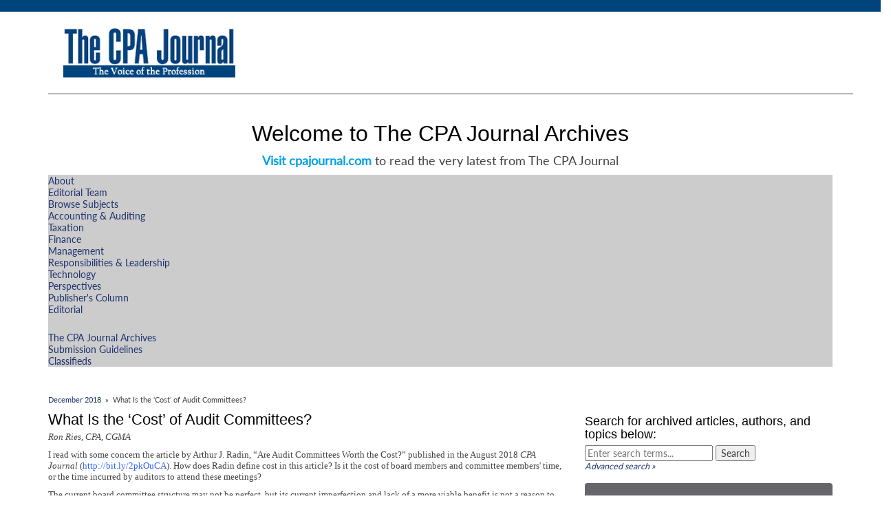

--- FILE ---
content_type: text/html; charset=utf-8
request_url: https://www.nysscpa.org/news/publications/the-cpa-journal/article-detail?ArticleID=13003
body_size: 92921
content:


<!DOCTYPE html PUBLIC "-//W3C//DTD XHTML 1.0 Transitional//EN" "http://www.w3.org/TR/xhtml1/DTD/xhtml1-transitional.dtd">


<html lang="en" xmlns="http://www.w3.org/1999/xhtml">
	<head id="Head1"><meta charset="UTF-8" /><meta name="viewport" content="width=device-width, initial-scale=1" /><title>
	Article Detail
</title>
		
		<!--[if lt IE 9]>
		  <script src="https://oss.maxcdn.com/html5shiv/3.7.2/html5shiv.min.js"></script>
		  <script src="https://oss.maxcdn.com/respond/1.4.2/respond.min.js"></script>
		<![endif]-->
			
		<script src="https://ajax.googleapis.com/ajax/libs/jquery/3.5.1/jquery.min.js"></script>

		<script type="text/javascript">var switchTo5x=true;</script>
		<script type="text/javascript" src="https://ws.sharethis.com/button/buttons.js"></script>
		<script type="text/javascript">stLight.options({publisher: "1905b646-eb09-4f86-a6fa-22353de21c5c", doNotHash: false, doNotCopy: false, hashAddressBar: true});</script>
			
		<!-- Google Analytics code -->

		<style>.async-hide { opacity: 0 !important} </style>
		<script>
		(function(a,s,y,n,c,h,i,d,e){s.className+=' '+y;h.end=i=function(){
		s.className=s.className.replace(RegExp(' ?'+y),'')};(a[n]=a[n]||[]).hide=h;
		setTimeout(function(){i();h.end=null},c);})(window,document.documentElement,
		'async-hide','dataLayer',2000,{'GTM-PJNJKQ8':true,});
		</script>

		<script>
		  (function(i,s,o,g,r,a,m){i['GoogleAnalyticsObject']=r;i[r]=i[r]||function(){
		  (i[r].q=i[r].q||[]).push(arguments)},i[r].l=1*new Date();a=s.createElement(o),
		  m=s.getElementsByTagName(o)[0];a.async=1;a.src=g;m.parentNode.insertBefore(a,m)
		  })(window,document,'script','https://www.google-analytics.com/analytics.js','ga');
		  ga('create', 'UA-17189483-1', 'auto');
		  ga('require', 'GTM-PJNJKQ8');
		  ga('send', 'pageview');
		</script>

		<!--Google Adsense -->

		<script async src="//pagead2.googlesyndication.com/pagead/js/adsbygoogle.js"></script>
		<script>
		  (adsbygoogle = window.adsbygoogle || []).push({
		    google_ad_client: "ca-pub-6767487523452064",
		    enable_page_level_ads: true
		  });
		</script>

		<!--Google DFP -->

		<script async='async' src='https://www.googletagservices.com/tag/js/gpt.js'></script>
		<script>
		  var googletag = googletag || {};
		  googletag.cmd = googletag.cmd || [];
		</script>

		<script>
		  googletag.cmd.push(function() {
		    googletag.defineSlot('/210298394/CPAJ300x250Ad', [300, 250], 'div-gpt-ad-1490817940598-0').addService(googletag.pubads());
		    googletag.defineSlot('/210298394/CPAJ300x600', [300, 600], 'div-gpt-ad-1490817940598-1').addService(googletag.pubads());
		    googletag.defineSlot('/210298394/CPAJ728x90Footer', [[728, 90], [970, 90]], 'div-gpt-ad-1490817940598-2').addService(googletag.pubads());
		    googletag.defineSlot('/210298394/cpaj970x90', [970, 90], 'div-gpt-ad-1490817940598-3').addService(googletag.pubads());
		    // googletag.defineSlot('/210298394/CPAJHeader728x90', [728, 90], 'div-gpt-ad-1490817940598-4').addService(googletag.pubads());
		    googletag.defineSlot('/210298394/CPAJSponsored2', [[970, 90], [970, 200]], 'div-gpt-ad-1490817940598-5').addService(googletag.pubads());
		    googletag.defineSlot('/210298394/CPAJSponsored1', [[970, 90], [970, 200]], 'div-gpt-ad-1490817940598-6').addService(googletag.pubads());
		    googletag.pubads().enableSingleRequest();
		    googletag.enableServices();
		  });
		</script>


		<!-- Mixpanel code -->

		<script type="text/javascript">
			(function(c,a){window.mixpanel=a;var b,d,h,e;b=c.createElement("script");
			b.type="text/javascript";b.async=!0;b.src=("https:"===c.location.protocol?"https:":"http:")+
			'//cdn.mxpnl.com/libs/mixpanel-2.2.min.js';d=c.getElementsByTagName("script")[0];
			d.parentNode.insertBefore(b,d);a._i=[];a.init=function(b,c,f){function d(a,b){
			var c=b.split(".");2==c.length&&(a=a[c[0]],b=c[1]);a[b]=function(){a.push([b].concat(
			Array.prototype.slice.call(arguments,0)))}}var g=a;"undefined"!==typeof f?g=a[f]=[]:
			f="mixpanel";g.people=g.people||[];h=['disable','track','track_pageview','track_links',
			'track_forms','register','register_once','unregister','identify','alias','name_tag',
			'set_config','people.set','people.increment','people.track_charge','people.append'];
			for(e=0;e<h.length;e++)d(g,h[e]);a._i.push([b,c,f])};a.__SV=1.2;})(document,window.mixpanel||[]);
			mixpanel.init("d25deb4282303d2a36cc80e453894c49");
		</script>

		<!-- Optimizely code -->

		<script src="//cdn.optimizely.com/js/1789270672.js"></script>
		
		<script src="/Sitefinity/WebsiteTemplates/NYSSCPATemplates/App_Themes/NYSSCPA2015/global/siteActions.js"></script>
	<script type="text/javascript" src="/Scripts/bootstrap.js"></script><script type="text/javascript" src="/Scripts/scripts.js"></script><meta name="Generator" content="Sitefinity 13.3.7641.0 SE" /><link rel="canonical" href="https://www.nysscpa.org/news/publications/the-cpa-journal/article-detail" /><link href="/Telerik.Web.UI.WebResource.axd?d=PMrIT5dOWaVYIcpFWUE4nCMxc3-1N_vkVW-S_w65KQk3NGNLtqMDcXx2eDjHDowd7fIdfifd4UWxxFlX8taUcjxQiyGF_ysNsL7rEBvnCJgeTIMGhGSaPkJ6hdR11nOs0&amp;t=637109925120000000&amp;compress=0&amp;_TSM_CombinedScripts_=%3b%3bTelerik.Sitefinity.Resources%2c+Version%3d13.3.7641.0%2c+Culture%3dneutral%2c+PublicKeyToken%3db28c218413bdf563%3aen%3ab93bfaa1-bf83-4edb-8b1f-ee5904fa81fe%3a83fa35c7%3a850288ef" type="text/css" rel="stylesheet" /><link href="/Sitefinity/WebsiteTemplates/NYSSCPATemplates/App_Themes/NYSSCPA2015/global/animate.css?v=636221657007407657" type="text/css" rel="stylesheet" /><link href="/Sitefinity/WebsiteTemplates/NYSSCPATemplates/App_Themes/NYSSCPA2015/global/downtime.css?v=635973654494857861" type="text/css" rel="stylesheet" /><link href="/Sitefinity/WebsiteTemplates/NYSSCPATemplates/App_Themes/NYSSCPA2015/global/main.css?v=638888015432805312" type="text/css" rel="stylesheet" /><style type="text/css" media="all">.50float {
    float: right !important;
    padding-left: 20px !important;
    clear: both !important;
    width: 50% !important; }</style><style type="text/css" media="all">#divCPAJlogo {background: white !important;}</style><style type="text/css" media="all">.dues-message {margin-left:0px !important}</style></head>
	<body class="not-front">
		<form method="post" action="./article-detail?ArticleID=13003" id="form1">
<div class="aspNetHidden">
<input type="hidden" name="RadScriptManager1_TSM" id="RadScriptManager1_TSM" value="" />
<input type="hidden" name="ctl03_TSSM" id="ctl03_TSSM" value="" />
<input type="hidden" name="__EVENTTARGET" id="__EVENTTARGET" value="" />
<input type="hidden" name="__EVENTARGUMENT" id="__EVENTARGUMENT" value="" />
<input type="hidden" name="__VIEWSTATE" id="__VIEWSTATE" value="I0iXOHRTN1gJSDlJhrFYXZIMq3I92poh6Ot6cehfhj7Ld2O5ol9KorS5pkIAO6nFbMSCtOBvnEjcUa4uiok/8Jzl33Tr6wQhedB+MbkO07Iruv+CJQV02+anlGjuEpgtfFdzv18gUAHpTPMqL1dcpqX51Bl492qUf+yGmvf23mpP+//oEKrkYQ0rqrEzEIszNuX6n3vFBTWU6a/aQnEICshGvd+ygjhPHUSAFd87VIgCOVv8wsBJ/VRrAyslCPNZuerjZgHw93EpEaY3wDO7FivBZIHsS/ED/aVW12hqPYfanFeTaXUpY4EUIr4xy843zSEkPTW7+iXZvwjbnLeS/pFPJxgG0M/mAC36X5eE7cV/1Rw9Hu7b1EvxDtKXW1vs5V1x9GQ6tPP/QLim0gNLnW257oVv2qEpbZW1xkq1vI4NxLzuUvuwq5tjSHUU2FwhiqO03+41PNGrcthCafOtRT2HB7Hpq91vnTWej+cjuANhNrwx2t7zoDLL9z0Xy0sV6xWdFZj/jtyKYvFb1eg9CVe+CwNoKcb4DY8sBLdO5nyZEBqsYs5ufaszGynxdvPn2uYUGwOORvErXEzpTSAbP/wVIiK6BXGZq9wxvtfLinJs/Nt3PkQlPhBP6GbSOtUc9hLFYoyPm1FEwOGOUzs08YJh3wuldO8mSstc8v742so7Ai18BqXS2LT+5zpmJzY8LfWyg/0R/IIwXau5zvkWj8ovqNA+tsnTRgwY+f6An/z3gwRWSrmz/FGs7nk5gSAE0xxKcnlCuT4ki8w84zGeKIu/N6qq4wmLDcHqiubrjKFvW9WOXputHj1XQ+FUdS/dh6RUpQzDkAN/Aw+FLHWRWZZC2qahi6UwZVS5NuoWikAIpYaQ9ylLKBmtj8VHb+HzZ1wDTuiQH/s/roFcUlJENfRmJNgLUfPeKsUwLUG9EJHTJCIERnxJhjNLmx1PZsPsyYFOWyY9e+h2T4Iy1v8PcKZ+k/E/XgxdZGg8mXqmNiEZPkT3/FEuZRBTbYi3162ZyoziASH8NnMTeXDbZ+/j+WUE8mFZbxR4T+JX86eQYHXOV0wPI1QaQPteMmnSuWymOfzmQR97wnkD5ehfNHQAOMrMOjq1MMwUuBia6OMuEl9MJZKs7DbCgkfePNcey4c3fAvpueSO6B16ElgoGjTXXngzd9K3XDxtl8mpu8MAYvHDDMK2qibqd8OZ1iBzsGACTVHKDlaxZDF7APuVF5D/MSaoO68T4afVCZSWiIkvgTZKgzZZ9VTs+RBx2yAb0ecCsdshQ7bdKhXeObe1M59p8mKEQEgZLlFR70IwjFiKAbGkisLDLBbLWvuyqOrvwCowh4dULdLM49g1sUTp7Oe6lsQcTSu7s2ubXXNuPcYOr1aZ6Ej0Sznd8ykZLMalv7h/WBtVBk9rPBjewBEG6EGHsVyTnq1cwQnjEKpuI0u6s5nefc1+ytdogZTuqhXl7n88ztsAv4imtO41jSBadYMvRQjCoqKvPa31k5CW7Fb1mTPbq+V7+mNBEpuu2Whwy2924wKJXCAZIrVmfBFd2nSMEmOEtxlTyNMSvT3L00pwi4YMP+YHBB/6odlNsRm5jtFXfM6/fwcrASi2g+fkFXd1MpjjIfXbB4xpIf4ieY0f7kHvmsNl7yfUwmcS5BX7+8QJu7YdXDlWRaWc+npAN7yOlxRFJY1rk8g8cpQT9PArZn2a/S4rovxkMe44Qaijln0Rh65hidbqAJPES3JpxYN/aBTlSAxzP/NP9btKrQUX0PCcp7p9ROpOLgkhkcIZ7kthJ+HpEUXOn8w/7RSZOxwHRLowbz9cAX6x2bU4CaWP/ShQleSa2cMCQH+V5EcUkjMGcqw0MeMTOMAzxTQ94JnW6J8cIGqMuN7Y8z/ACchhXk7HmBtV6nCNG9Y8PZd9Vj5+TPgMpXCR9TXCtRrSK2q6B6GC1v1HMVPhDnIsV8C0wmICIzGncu/czufADL81skdov/ow5ppiQWyzT1/jm1zDcUKXv/shUMX/3B71/cK2RxJvNmzEBIjzCEwVsBXkBhQuFmfeq9FD0bdWGeuPv4sSaiLAT2W9A8TQHtzpLrGPSV9B02JfRFJ7JGrqNiIMJqiudYiGGRdtvMzF0/vs3SAYmx+tetod7dMfE9SdipavW7hyKbFQYiMxfeZkeMPu9kYP/lgeAhOcLj9tmB7MJkpJgVw/woVkaVYAQ0VSw0vkYBQKWSonl4TfVvaVk4QQGdY5a6D86LeP9TVMCZtZO2vZqtPyHzsZIiCCh+CXdMKMTuuQy7amms3I0HlmLbbodJJksAGViXDeDL8oOF5NP87E0XIHK67puCsGoIDosRmgauFh3z/S8mjdaKT3fmZZiQ7HZ9uh9NYSLnJzmGkpFuPsnEjd6MxL3N/rnRzj4K4Z003Cw6RA3Yo+ZPYOX4VqyN3Q71tvF9vKj8zKQmc5Lvl35cO/WaaJLQYcrr1k39WFCQBPLeNRG2VcgK6JP1r5CveTIf3Sqy/f/iyKC/IM6kIj5Yi4fekI+5gEIt3xknK+/pCYTZY8w7te8WiErssnN8/TeR1y8ywXo2fRolz143sAaaxJL97PtbGZcw4PjVa5ZS81Hq6nfUW+//fxS2K7aK+282k8rN8AduqiehH5+zRQFr9J8gy9OJhqRSkgQhQjER/vafNYp0neIKuTpvoY0wMefNa2m5wJDT+0iZ3MkUeBXBn/[base64]/tTvE3YWjKhuxZbICodv329DouRFjpbLF6fxhCz/HoZF+xNQn+aEr9aEDD9nTn1H6VuWvz9N6siTn3Y6HKPWkxdiBnpqn6dmBeFTiVqEF60CviSWt3pshrtNOSQW8yro9bfLZ7DHGfUJsmdPuxY2rCJwKRZRZa6ZAUjW0pSpjXa9Qnt1DQ9mYKaC+RLkofk/nwH34Y3dy3mq23Bv4jGXZ1sYb3zo6UJOiOwNajISWj7jUS6/CyeY60Nnk6dVuxS1Nx/WZLPK1QjMO9A0ziaqtAxRZ9iDwHc+uug9EL8C7XF1A6gdDcLgs/pq27bYsAvQHyc9b9R8inTVKPxkn2r/XRWkG+cIz0LZCZirNb9qD2z/amGm7Jl7Cv5sNqV+YrevglbAyFsXi2TUGJ/2bwu8YebFSEHF38Nu9qQEj+t+QjDaKVp+DTWuBnIZsd4HSUZhuYji+moErYmLzowK4z0okcq+zpWC+mVXxTR/gy7j3x+q1b3/JIS6TY7YIIaair7gsQEsTMliSMOm7shoew0bV8TRon5A1GQCS5666NN/bb7kXKtCVCbEFTzX9XEvLYNnRxhlolIoB+jw7BvGuWC55XUsmM91siFSSX7oGuTuPySQHnKMPHhHY5iXD1GqZYVNw9EqRqHPjftJ0dHrMEREObnaqCxtZ5ykF7ULErYyf/[base64]//AxRqpWsm9+twqQisrMi5X5js2cPsQhM8girq52iEfhZUbt9WeNyw2dySDmRmu3IOF94ecO4IVlGugtXZV73MFPAv0/sMFwUkq1UEUSRnM8BZQ14IgMiNIqfRB0wOJfYRwRXe1CJ9qz9rwXKm/9jRXUHWafkypPHeIj3ahuKI3w6j/ZvFq4I+XF1uN5lAQQ3PWwtjNN5uYP9GkU7M/PxKvBOquOtO9Sms/vSZ0WeC2gbtYvA4rniqoSv05P97xJsKsHpadaw1sLklKrEG8MPFe2F2Hu9/nJ86B/MUg7hBloxeJG1wP3jjF04673nqI5tuBpkmUve6p06s1dxdKC6wqJR9xat1mCWNDt5HRKiFdwKN8RBfNrJ05IbKoHDMAqnhOFWAKn+EviU/84xjH+WOHYNizh100nBoA21dsPoXGBIZ+byCKiqE5zdbGHcUcNnpTlUNQRI74cQYE6ooPDhMJGYSm1F90js3YcBD2IyMSfUVgzbC0d7MvWmh+Iyoxa1Mskt2rgqnAs/Mi3HShYcz25FF64QBDTY2+8nNMEtBEcXXMkO+FbATxwg0JmExd5+j7XczE0c4YL8EdZ484OkC15ROxJ4MRshtheQ9UpCoJdn2DTHYt/r9gv6kRFCAGgubrTw/EvY1msFxA2GnmoMT8Y0E1c2jZJ42GHrKVtkgjwrmbvXKn4ltr24IAHAorGU2364KG9lEj5dWOmHb7qLNAEKTzeusyvz3aZH0EF7qiSVMo4kqxaCMToDuhcxUrOwET4bQQ1OrgTM6QfXNLzVB6cabYctYdLQ3m3x7oe2NCFwL/IntNMlQn+owABjzJF4X/2SeGgPQBQND82AInKm6py7zsDuvi0amEkRAORnVdpmKQ/taHDbN0+lSBvNzQGrjr4+aq8/5lwPXJlSybsDxGUbWSkvnX/cA0ZM5Bk/T1ccma+cJha+9giaPfVnCL3QJKK/yiQSlWajO7n1D//ADTq3PlIAaJsnzz4NC7UT9hf2t+wpClfNwjZB4Oh4W6aMjq41qqNdmw1QYmKcP6O6//XXU544JW08RBdQht85EM+epGHo4P/RvqBy6gDgZqycwaWksgmsUr/q2f/uI3fETBsGeIM+cCbiJna0f40Zo3vYnKodU4i8UWkxlo3fA172sSaXkPM5rV+XpdsCBDX9zmrhOvKC/[base64]/qB+w8Pq0f+jfFPGwIgRvsVCYgCipHNDRti94QdbW45ROkJlTz75sSr+agmZDbXFfxNh/2bT1F9UZPO8qlAudmRI7tTd1a9WELIaAEQIhbY1A4jBpoqj8bPictQb44zhqCX+IPM91J9frouLToV30ypdcN1ZO5Dfw0XJhaQ9Zqo0FaDelKmqh/A03azy7169Hn23RPp9oYc9EUdh+/sR2suW+a8Vamra7d2ZfJ3W6Bir59xclBtQRDAd0gKvlG9cc3R3rGZGDQuoziexw+B6TkcPV8sPEt31j2s8wHGBto3K/Mz+jZqr+Fh9YYqFw4mtwF6ea2nfuckiEfTDDHOgiUeEP5APJ2Op/FVp2fdfsspL4ZLiwaVup28fpQWFGMa3iewhSkBYf9cxilgUxl9cW0XH6KmxezTGJnA6cvzy3dWzl81joagS3cTCVsUtjKtS4/grGiS9SLusHDm4egXVCyccZ7l3l0UanaXDAEuCi6rpBqtT7Bz0lM+dq+IAp8CtP3/0AjzhR153AAz4buoaxtjW97sGgqIyVdC5AalrF6RuPOFL5H3tlndFN+K4Ms9L1RdjmnTyRTq5Sfo8ETDFh8949vs3Q/uVXA8AbRMTXe/Z/OFgz1WqN9TronKeZ0ZjCHiORg+eWkJ5t1ngY4S7u0olQ8WZIRq39P3sijXhaZGtuYNPEUyyn9eVTpwg7SV7oZTm3LOSpFHb01gGoDuPVXqWawFwwRMZ4QWd+QrieZCthimrVrKy0eEg+r7GuElgUu/[base64]/ydWbCsloqCkd5o8qJxixsj3b/qUpLzkQFF4kM5Qc857IrRka8SxNvWkmcKX+Bet8ntLdHPKAxnvBgxPsR+Xr82RoOD+v0mkFyljwzOL6hlL+B5jckttWoJuAEt/O8FsxIJ8cJ4/ahG5I7w2KJ9CiVAAJikCiO597g7rzS28Usv/yMaAlOQnG0ZsWwSEwsblOhl2suJMkxgKFejUPfTr2A6Wx2CSW1miqzGcCIvEcWL2gJ0LgcXNAZYXGNePy8r461TYBVL6GAYkE7xN+QMy9HOt5Ue7bEyVnXgibtjflMVHj5OozVnh/R8Hpx3SZ+1dTEujEKzHgLuXS8DfPy0Cu5QZdGzIRuuiatoKwI27VV1oShacnu0apJLIkWeTacFUL1xjxNp7zH8y8Ng3UAaFzdW64R5SYXsqWv7pEWbO4P2qZGZduYDFMH6KV8kiFTyuzZaFPX68jKIu//9IYBYY30bltyDiyTfVbRMjkWSC0mfX7Hrv9Eh+S5m7InDHPQ4bnCFcroUE8jkDkhltLjJ1kJSdbzePfYDrNXbsWArD8EsstTP8GNhaLFVbZstbTZ4YVOGfsISZYQnJi2QXP1TtNVC5i1+eo4ZwtJefdNlnAMdsmN4cjPrtEZo6Q/[base64]/FMW2v5HhibC23+J4rw1+D8ZzT74xAJCqcMebmwWrUic4PdAqXG+dscbdDqElsmjhRcvKcmuxxwP1j/a/vV7ZEkC4zPiiG+8HC2haOCGN98mj1gSJC3cnEgZvVlKB7JJqT/UoAGUJb5ZgGKmcgV8nB+yATCPYDYzYhZR0SfMIE5UW1qYXUHnvtB6n80JNFQqFjuAkzyS/JGDkV8Dq5yMfqZsVKXDIJ43tqgnDDxKt5gUh37PWXUBWAszccL/CIxO1ZObB6QjWtLIWjuYhL/WDGF4e4lOXv7jnKDudPZmRcK/bvOPYETWaF4rYlHtiqX8uM6fOoV6uMs5c0LxfwHcLLId1YkzUEv3uuVDX3RnjO/MaY7r52zgqlIykSPpM/[base64]/gjqxGzNd5wzScHD19TmgaPFftRlmiuhRMLetLoxCFipQGJt8uAOuxVjOXJhKYYhtk+ElT37QJIwDOKPOgJguXdWuQ6TCxRNoKqGnV62uDn8dM1lTRR6D5JBdHPoGA7WAU3a/VhjL55Nn4XR2vn4vulD1TaTg3rb/oqcw3mMw7jUZf1MOdVLJv4fAfkz6RFSH9xJzpivqrfqinmjyUrTxenJJZMOFQCdYR94XdZZ2VJCSv7mvk2d19LwqlU+7ZCZwzFcjrTqwdLtYpwDgBJ0tC/8OrrmDSP6/cxIYMlkavT95uuyCD79AqegwudYTdUoExVgaggztUJxGFkoxZX4OGIKR76GdkTUoDXjxIGSFqG5EjOffvbagd67xo+Vd4FkEvH7KUjqP2uZExTVp+n6Eh+hR0xDDhx58AnBr+MAc8t3PiOWMdq7zNhHWpVYcz+pvYabhMemdFuAEYAlhsPas/VMBnWlwLQKwLoZl4WQOzuWkm8Q5U4kk5MbXKuOVByjfGOP2sHO7cNeNGD2pynxr/uXhhoV75pK7lA9icBCCF1blAQWUoxNZ0/5p107oXkkPUbw1Dcc6hYZ92znbKYyyAopz/UgJJwMBLZ40ayYJqyofja0IaCmGyuxNhw/Z/7J5klFvyjxLbxrbwew15JhNfot3FOiLaLI0EhxDqb/cev/FGQ/12ak9N73DsW8HPBHR5HYusG6jdUGt7Z1/i+Gxh9j8p0QmsxkTN0+g+77FXnY1vAolssNcoD2xgZNr3fbyOKNOV4816VVhhb+b8HfQs5ZaFhnriQr5w5pqGgjHLqoeofO8edG4C0ZqqfEU0kZ3QGVxISEW6v/wBIA6RffmEsrmKfCT7vkiwAfIWfu58qObF8pa0IB1tmMmv6J7kjGwEj+2VH8NNFXytCoqtUzWUfflNcXG7i46XCReqVHmWZYOSYxBwqhkpEP3677rxH4YtJhRrFnh+bi2M/xw4qTeCstXlN8+DYlRhw0KBP3RRYzWafi/kwvYBvFCzRdhFTJHbrpeItmly8t1rbf3uXgaeLDj5fWaS9dEnm28eP+LiSbHy2917y0B5lhkz3pp6+6BDx4wasL7/OV/CQ5vwrqB5jbdSUi9Rd5rQH/3ua/V8HvmQYmkWxwgvPae75/jK7I0CNli0yQlzPdJMRki/5gxAPMnUVeEMRMEEL34D3A3/2UA29vX/loRyLuCOtNNZ0Fd8D6y4kkAA4TvnCwGPuevLe7kZyYILO/udakjlmR+OHs8o3MBRaN0I4aaZV3PMPaFSc0EPYIEN5K5vgtq6TUzrb4JgoZ8gDnl+wWNq6BNx8gfN7b9b6ZSnfWjtqSds50bSBPOJIa8/CbVRaeq7zA8wd9uka9KncZujZd5OpIrpsC/CK/TJOmRd/9N3M/xe0oZuzxaHli3AWiVdMfjXBRu4QV5+WHHgYcRjleQ6TdVOpiiCo9MrhZmw8fFUW0xWrKKszTI2aAeLCAviYfEIlsp5JUDWy+6sOY5cymQId7L1lFJ37/3cgbxhUeGq2FqR5nT6qvPotBnmtR3+LHbUXws0LsV1GIqFtrRwAznlJgqOvOFvPO+m4QFc2nOxT9iaRRnCG0c1ggIBVLHZHLeKTahFGOnU0A+ba/1i2H89CThnQ95quMDwcPd6brkpeJwzrn2EjtNOyapIOO/y3ggufALULZ+r4JiPB8s7FHGYjICLI8P8QzgWOTWNYEaX4H/uZ6xaP3XXRV3+TUsbjerS4PKtR/DGSdoYlkV9wHUWkwdaAM4sconi4kmktqg2+lTgN6N8mtCmrNzuFK9B8iuJieK+dNnpQc5C8LcN235EtTIPaJuhDiUKIlJoTML64IpQ5pEB96YY3qfgS2mpDX3D/jqlAJYo+Ziu+d9pB7CQtug2Fl4JJR+fZTmGYbGoy1PLzUbzka0zDeJvLrGQN9KCtLDq6cwO9QUWlbiMO2n7vNZWHPMDgRyvG/jj8RuIp+el+jiHMzKIi4axNEpCbHsguW/Tg1M151XtrUMUqvGUok244gYfOUmJifS6AOBut2f6pvS+/KHhbDXpXCHaw8hg0kh+YhQIgWmq9helwxbW+hlNhdcgt4CYbFnps1xGSsIIQP1hFWm7LcmWJXsMhXtgpWMK/[base64]/a9QKncV66q4CFBB6mR2NtdNZluSy6Z7Dm3MT0hcdqKxEArdzMw/wpoXtrToRgtFz7pbx7IiT982Sui9yZtgtc0Ix0N8A2kBmphk7WMLuIExZ1/dHSBDpVEUopy8CGRJSAHj4AgZ9KBFGDHsTVxql0X+E2Wxmfqo+qnrdLLbmf0+1GOJd5ljHhu948AEFMmceRQ+SuyDsroSz9OnuQ+GhVINkiWK8IPxkxX0+yHNxtOECaKCIdJG5BD3DQEakZ6/kPT5pAsODrV/c7EuiQSrWWUHaRcP+D5Pb4uFsgUbMSPfnv05xzjlb67asHfzfISGdwtjgDKl4qA9EsBML4d2ulmpqYbXJBBuhMleXZ5XhErrses8Y9O/X2B9w43vkvN9J4akLSpVz6vPJTxfD/likGGpPlRVZuDIU1UvWz66yV0I1LL4qjUVee1hRMwDu/3DGJ6vASBlup9JXW0bsIy0YHMhP7+MgNqs8AhqENSYNaPdZXxyPviV8IIttYuIHR0KyxdXZFB6gsfOBAx1gXBceDgC/sLk/[base64]/7GZMnpPtlkrdqr60ece5xh7WURoPm0NTG/DguR+zEijMnMj+IFB2EO/MbK9VkJDFqPTKBYLis3i4P2BoxKD9FigZdz9fdhgH4X40m/eAyJt/MOV1u/GiQ96lo6yE3i7Syf7BXr0e1a0U0AN7lSOSTPOZSEGI5WvbQVIJkvdU8wqlWOTS5iYWxiSziLkSJPCInN3JizIG4x71h5vIy554PvNF9ifLbFZSnzZQNDHRs/5tqx738qSu8gVbBevcggzDcKRcO10CViERD23w6EkNMDAH/xc92c/HPmfrhi4p94hrrIlWLX+YjfjltKxbFnRdBB9DsBGtoQ3LYej9C0/HlPpMQuRtiBCb8E1p4PF28vDaymqGciVNwHcA==" />
</div>

<script type="text/javascript">
//<![CDATA[
var theForm = document.forms['form1'];
if (!theForm) {
    theForm = document.form1;
}
function __doPostBack(eventTarget, eventArgument) {
    if (!theForm.onsubmit || (theForm.onsubmit() != false)) {
        theForm.__EVENTTARGET.value = eventTarget;
        theForm.__EVENTARGUMENT.value = eventArgument;
        theForm.submit();
    }
}
//]]>
</script>


<script src="/WebResource.axd?d=pynGkmcFUV13He1Qd6_TZKQu-s8X1LNpkDdvr7qmhFdlO5dZCYbFtaOCtTe48dbI4U1V0dCRHqruyn9WiTwGxQ2&amp;t=637109925120000000" type="text/javascript"></script>


<script type="text/javascript">
//<![CDATA[
var __cultureInfo = {"name":"en","numberFormat":{"CurrencyDecimalDigits":2,"CurrencyDecimalSeparator":".","IsReadOnly":true,"CurrencyGroupSizes":[3],"NumberGroupSizes":[3],"PercentGroupSizes":[3],"CurrencyGroupSeparator":",","CurrencySymbol":"$","NaNSymbol":"NaN","CurrencyNegativePattern":0,"NumberNegativePattern":1,"PercentPositivePattern":0,"PercentNegativePattern":0,"NegativeInfinitySymbol":"-Infinity","NegativeSign":"-","NumberDecimalDigits":2,"NumberDecimalSeparator":".","NumberGroupSeparator":",","CurrencyPositivePattern":0,"PositiveInfinitySymbol":"Infinity","PositiveSign":"+","PercentDecimalDigits":2,"PercentDecimalSeparator":".","PercentGroupSeparator":",","PercentSymbol":"%","PerMilleSymbol":"‰","NativeDigits":["0","1","2","3","4","5","6","7","8","9"],"DigitSubstitution":1},"dateTimeFormat":{"AMDesignator":"AM","Calendar":{"MinSupportedDateTime":"\/Date(-62135578800000)\/","MaxSupportedDateTime":"\/Date(253402300799999)\/","AlgorithmType":1,"CalendarType":1,"Eras":[1],"TwoDigitYearMax":2029,"IsReadOnly":true},"DateSeparator":"/","FirstDayOfWeek":0,"CalendarWeekRule":0,"FullDateTimePattern":"dddd, MMMM dd, yyyy h:mm:ss tt","LongDatePattern":"dddd, MMMM dd, yyyy","LongTimePattern":"h:mm:ss tt","MonthDayPattern":"MMMM dd","PMDesignator":"PM","RFC1123Pattern":"ddd, dd MMM yyyy HH\u0027:\u0027mm\u0027:\u0027ss \u0027GMT\u0027","ShortDatePattern":"M/d/yyyy","ShortTimePattern":"h:mm tt","SortableDateTimePattern":"yyyy\u0027-\u0027MM\u0027-\u0027dd\u0027T\u0027HH\u0027:\u0027mm\u0027:\u0027ss","TimeSeparator":":","UniversalSortableDateTimePattern":"yyyy\u0027-\u0027MM\u0027-\u0027dd HH\u0027:\u0027mm\u0027:\u0027ss\u0027Z\u0027","YearMonthPattern":"MMMM, yyyy","AbbreviatedDayNames":["Sun","Mon","Tue","Wed","Thu","Fri","Sat"],"ShortestDayNames":["Su","Mo","Tu","We","Th","Fr","Sa"],"DayNames":["Sunday","Monday","Tuesday","Wednesday","Thursday","Friday","Saturday"],"AbbreviatedMonthNames":["Jan","Feb","Mar","Apr","May","Jun","Jul","Aug","Sep","Oct","Nov","Dec",""],"MonthNames":["January","February","March","April","May","June","July","August","September","October","November","December",""],"IsReadOnly":true,"NativeCalendarName":"Gregorian Calendar","AbbreviatedMonthGenitiveNames":["Jan","Feb","Mar","Apr","May","Jun","Jul","Aug","Sep","Oct","Nov","Dec",""],"MonthGenitiveNames":["January","February","March","April","May","June","July","August","September","October","November","December",""]},"eras":[1,"A.D.",null,0]};//]]>
</script>

<script src="/Telerik.Web.UI.WebResource.axd?_TSM_HiddenField_=RadScriptManager1_TSM&amp;compress=0&amp;_TSM_CombinedScripts_=%3b%3bSystem.Web.Extensions%2c+Version%3d4.0.0.0%2c+Culture%3dneutral%2c+PublicKeyToken%3d31bf3856ad364e35%3aen%3a9ead301a-2c07-4fc5-be19-f8423a34e117%3aea597d4b%3ab25378d2%3bTelerik.Web.UI%3aen%3aa0d12491-c9c2-4851-b575-66251a466dfe%3a16e4e7cd%3a365331c3%3a24ee1bba%3bTelerik.Sitefinity.Resources%3aen%3ab93bfaa1-bf83-4edb-8b1f-ee5904fa81fe%3ab162b7a1%3ad4b35ef7%3bTelerik.Sitefinity%2c+Version%3d13.3.7641.0%2c+Culture%3dneutral%2c+PublicKeyToken%3db28c218413bdf563%3aen%3a60d06a6a-cbc6-44a3-a49d-fb42b1be133e%3a3b9a1b05%3bTelerik.Sitefinity.Search.Impl%2c+Version%3d13.3.7641.0%2c+Culture%3dneutral%2c+PublicKeyToken%3db28c218413bdf563%3aen%3ae98a927e-1272-42be-860b-0b09e22c3972%3a7561727d" type="text/javascript"></script>
<script src="https://ajax.googleapis.com/ajax/libs/jquery/3.5.1/jquery.min.js" type="text/javascript"></script>
<div class="aspNetHidden">

	<input type="hidden" name="__VIEWSTATEGENERATOR" id="__VIEWSTATEGENERATOR" value="F727C643" />
	<input type="hidden" name="__EVENTVALIDATION" id="__EVENTVALIDATION" value="/ua0+ZwE/jhNk+zogPiiof3hvSG+SY92Ya2ZvO8UtAJ1/x/YH+Mn6+zSBCpvJI7a7B2o0xr7fciRyIVQiksSR2PcUYHsHMZ0wKerxRqNsPy4vuHFDDxWa1slnYiFT8UzHbZpRP2qB8wv1JKufboCwR8w3u9HdCu5h+n4ivjgzzk2b+he/p2QsDH/tI6Aa0sq8ZKEH84PnKwQwPgw3zEntDM+Y6gvolrVrFYAAnLwDcR4rhegIAhwsnct1MThq/BL" />
</div>
			<script type="text/javascript">
//<![CDATA[
Sys.WebForms.PageRequestManager._initialize('ctl00$RadScriptManager1', 'form1', [], ['ctl00$RadScriptManager1','RadScriptManager1'], [], 90, 'ctl00');
//]]>
</script>
<input type="hidden" name="ctl00$RadScriptManager1" id="RadScriptManager1" />
<script type="text/javascript">
//<![CDATA[
Sys.Application.setServerId("RadScriptManager1", "ctl00$RadScriptManager1");
Sys.Application._enableHistoryInScriptManager();
//]]>
</script>


			
			




			<main>

			<div class="container-full" style="background:#00447E; padding:0px">
				<div class="row">
					<div class="col-xs-12">
						&#160;
					</div>
				</div>
			</div>

				<div id="content" class="container">
					<div class="row">
						<div class="col-md-12 subheader" style="margin: 0;">
							
<div class='sfContentBlock'><script>
	jQuery(document).ready(function ($) {
    $('img').addClass('external');
});
</script>

</div>

							<div class="striked">
								<h1>
</h1>
							</div>
							<div id="divCPAJlogo" style="background: #000098;">
								
<div class='sfContentBlock'><div class="container" style="margin-top: 20px;"> <div class="row" style="border-bottom: 1px solid;"> <div class="col-md-3"> <p style="text-align: center; margin-bottom: 20px;"><a href="/news/publications/the-cpa-journal/archives"><img src="/images/default-source/cpaj-homepgae/cpaj-logo-voice-profession-1-(1).png" alt="The CPA Journal Archives" /></a></p> </div> <div class="col-md-9"> <p style="text-align: center; margin-bottom: 20px;"> <!-- CPAJ WEB SLOT - 970x90 [image] --> <a href="http://ab165519.adbutler-exciton.com/go2/;ID=165519;size=970x90;setID=228992" target="_blank"><img alt="" src="http://ab165519.adbutler-exciton.com/adserve/;ID=165519;size=970x90;setID=228992;type=img" width="728" height="90" /></a> </p> </div> </div> </div>

</div><div class='sfContentBlock'><p style="margin-bottom: 20px; margin-top: 20px; text-align: center;"> <a href="http://ab165519.adbutler-exciton.com/go2/;ID=165519;size=728x90;setID=228991" target="_blank"><img alt="" src="http://ab165519.adbutler-exciton.com/adserve/;ID=165519;size=728x90;setID=228991;type=img" width="728" height="90" /></a></p>

</div>
							</div>
							<div id="divNavigation">
								
<div class='sfContentBlock'><h1 style="margin-top: 10px; text-align: center; font-size: 32px; color:black">Welcome to The CPA Journal Archives</h1> <p style="text-align: center; font-size: 18px; margin-top: -20px;"><a href="http://www.cpajournal.com/" target="_blank"><strong>Visit cpajournal.com</strong></a>&nbsp;to read the very latest from The CPA Journal</p>

</div><div class='sfContentBlock'><!--<div style="text-align: center; margin-bottom: 20px;" _rdEditor_temp="1"> <a href="http://ab165519.adbutler-exciton.com/go2/;ID=165519;size=728x90;setID=228991" target="_blank"><img alt="" src="http://ab165519.adbutler-exciton.com/adserve/;ID=165519;size=728x90;setID=228991;type=img" width="728" height="90" /></a> -->

</div>




<div class="sfNavWrp sfNavHorizontalDropDownWrp ">
    
    
    
    

    <ul id="CPAJNavigationPlaceholder_T04DDC086016_ctl00_ctl00_navigationUl" class="sfNavHorizontalDropDown sfNavList">
        
                        <li>
                            <a href="/news/publications/the-cpa-journal/about-the-journal">About</a>
                            
                        </li>
                    
                        <li>
                            <a href="/news/publications/the-cpa-journal/editorial-team">Editorial Team</a>
                            
                        </li>
                    
                        <li>
                            <a href="/news/publications/the-cpa-journal/browse-by-subject">Browse Subjects</a>
                            <ul id="CPAJNavigationPlaceholder_T04DDC086016_ctl00_ctl00_ctl02_ctl02_childNodesContainer">
                        <li>
                            <a href="/news/publications/the-cpa-journal/browse-by-subject/accounting-auditing">Accounting &amp; Auditing</a>
                            
                        </li>
                    
                        <li>
                            <a href="/news/publications/the-cpa-journal/browse-by-subject/taxation">Taxation</a>
                            
                        </li>
                    
                        <li>
                            <a href="/news/publications/the-cpa-journal/browse-by-subject/finance">Finance</a>
                            
                        </li>
                    
                        <li>
                            <a href="/news/publications/the-cpa-journal/browse-by-subject/management">Management</a>
                            
                        </li>
                    
                        <li>
                            <a href="/news/publications/the-cpa-journal/browse-by-subject/responsibilities-leadership">Responsibilities &amp; Leadership</a>
                            
                        </li>
                    
                        <li>
                            <a href="/news/publications/the-cpa-journal/browse-by-subject/technology">Technology</a>
                            
                        </li>
                    
                        <li>
                            <a href="/news/publications/the-cpa-journal/browse-by-subject/perspectives">Perspectives</a>
                            
                        </li>
                    
                        <li>
                            <a href="/news/publications/the-cpa-journal/browse-by-subject/publishers-column">Publisher&#39;s Column</a>
                            
                        </li>
                    
                        <li>
                            <a href="/news/publications/the-cpa-journal/browse-by-subject/editorial">Editorial</a>
                            
                        </li>
                    </ul>
                        </li>
                    
                        <li>
                            <a href="/news/publications/the-cpa-journal/archives">The CPA Journal Archives</a>
                            
                        </li>
                    
                        <li>
                            <a href="/news/publications/the-cpa-journal/submission-guidelines">Submission Guidelines</a>
                            
                        </li>
                    
                        <li>
                            <a href="/news/publications/the-cpa-journal/classifieds">Classifieds</a>
                            
                        </li>
                    
    </ul>
</div>


<script type="text/javascript">
    (function ($) {
        var whetherToOpenOnClick = true;

        var kendoMenu = $('.sfNavHorizontalDropDown').not('.k-menu').kendoMenu({
            animation: false,
            openOnClick: whetherToOpenOnClick,
            open: function (e) {
                if (window.DataIntelligenceSubmitScript) {
                    var item = $(e.item);

                    DataIntelligenceSubmitScript._client.sentenceClient.writeSentence({
                        predicate: "Toggle navigation",
                        object: item.find("a:first").text(),
                        objectMetadata: [
                                                    {
                                                        'K': 'PageTitle',
                                                        'V': document.title
                                                    },
                                                    {
                                                        'K': 'PageUrl',
                                                        'V': location.href
                                                    }
                        ]
                    });
                }
            }
        }).data('kendoMenu');

        if (whetherToOpenOnClick && kendoMenu) {
            jQuery(kendoMenu.element).find("li:has(ul) > a").attr("href", "javascript:void(0)");
        }
    })(jQuery);
</script>


<!-- Display this panel for users who are not logged in -->
<div id="CPAJNavigationPlaceholder_T04DDC086019_pnlUnauthenticated">
	
	&#160;

</div>

<!-- Display this panel for logged in members who owe dues -->
 

<!-- Display this panel for logged in members who are current on dues -->


<!-- Display this panel for logged in non-members -->


			
<span id="CPAJNavigationPlaceholder_T04DDC086019_User1"></span>


							</div>
							<span class='st_sharethis_large' displayText='ShareThis' style="top: 208px;"></span>
						</div>
					</div>
					<div class="row">
						<div id="main" class="col-sm-8">
							


<script type="text/javascript">
	$(document).ready(function () {
		displayCustomPageTitle();
	});
		
	function displayCustomPageTitle() {
		// Display issue name as web page title
		document.title = $('.PageTitle').text();

	}
</script>

<style type="text/css">

h1, h2, h3 {
	font-family: Tahoma, Verdana, Arial;
	color: #000;
}

h1.articleTitle {
	font-size: 1.6em;;
	text-align: left;
	margin-bottom: 5px;
	margin-top: 0;
}

h2.articleSubtitle {
	font-size: 1.4em;
	margin-bottom: 3px;
	margin-top: 0;
}

h3.sectionTitle {
	font-size: 1em;
	font-weight: bold;
}

.articleSection div.articleSection h3.sectionTitle {
	font-size: 0.9em;
	font-weight: bold;
	font-style: italic;
	text-indent: 10px;
}

.articleSection div.articleSection div.articleSection h3.sectionTitle {
	font-weight: normal;
}

#divMainText {
	line-height: 150%;
}

.authors, .bodyText {
	font-family: Georgia, Times New Roman;
	font-size: 0.95em;
}

.authors {
	font-style: italic;
}

.bodyText a {
	color: #2E64FE;
}

div.disp-pull-quotes {
	margin: 24px 0;
	padding: 10px 0;
	border-top: 1px solid black;
	border-bottom: 1px solid black;
}

.disp-pull-quotes {
	color: #A60000;
	font-family: Tahoma, Verdana, Arial;
	font-size: 1.2em;
}

div.articleImage {
	float: right;
	margin-left: 24px;
	border: 1px solid black;
	max-width: 300px;
	margin-bottom: 24px;
}

div.articleTopImage {
	float: left;
	margin-right: 24px;
	border: 1px solid black;
	max-width: 600px;
	margin-bottom: 24px;
}

div.divReferences, div.boxedText, div.articleExhibit {
	padding: 10px;
	background: #e8e7be;
	margin-top: 24px;
	margin-bottom: 24px;
}

.articleExhibit img {
	border: 1px solid black;
}

div.boxedText {
	width: 50%;
	min-width: 300px;
	float: right;
	margin-left: 20px;
}

div.articleExhibit {
	float: right;
	margin-left: 20px;
	clear: both;
}

div.authorBlurb {
	font-style: italic;
	margin-top: 20px;
	margin-bottom: 20px;
}

.divReferences h3, .boxedText h3 {
	width: 100%;
	border-bottom: 1px solid black;
	margin-bottom: 0;
	padding-bottom: 10px;
}

.boxedText p {
	padding: 10px;
	background: #fff;
	margin-top: 0 !important;
	margin-bottom: 0 !important;
	word-wrap: break-word;
}

.divReferences ul, .boxedText ul {
	padding: 10px;
	background: #fff;
	margin-left: 0 !important;
	margin-top: 0;
	margin-bottom: 0;
	list-style-type: square !important;
	list-style-position: inside !important;
}

.divReferences li, .boxedText li {
	margin-left: 10px !important;
}

</style>

<div id="MainContentPlaceholder_C002_divMainText"> 

	

<style type="text/css">

.breadcrumbs {
	font-size: 0.8em;
}

.smalltext {
	font-size: 0.9em;
}

.ErrorMessage {
	color: red;
	font-size: 0.9em;
}

</style>

<div id="MainContentPlaceholder_C002_ArticleBreadcrumbControl_pnlBreadcrumb">
	
	<p class="breadcrumbs">
		<a id="MainContentPlaceholder_C002_ArticleBreadcrumbControl_hylIssue" href="issue?IssueID=262">December 2018</a>
		&nbsp;&raquo;&nbsp;
		<span id="MainContentPlaceholder_C002_ArticleBreadcrumbControl_lblArticleTitle">What Is the ‘Cost’ of Audit Committees?</span>
	</p>

</div>


	<h1 class="articleTitle"><span id="MainContentPlaceholder_C002_lblTitle" class="PageTitle">What Is the ‘Cost’ of Audit Committees?</span></h1>
	<h2 class="articleSubtitle"><span id="MainContentPlaceholder_C002_lblSubtitle"></span></h2>
	
	<p class="authors"><span id="MainContentPlaceholder_C002_lblAuthor">Ron Ries, CPA, CGMA</span></p>
	
	<div class="bodyText">		
		<body><p>I read with some concern the article by Arthur J. Radin, “Are Audit Committees Worth the Cost?” published in the August 2018 <em>CPA Journal</em> (<a class="linkExternal" target="_blank" href="http://bit.ly/2pkOuCA">http://bit.ly/2pkOuCA</a>). How does Radin define cost in this article? Is it the cost of board members and committee members' time, or the time incurred by auditors to attend these meetings?</p><p>The current board committee structure may not be perfect, but its current imperfection and lack of a more viable benefit is not a reason to abolish it, but rather to improve upon it. The issue warrants proactive steps to deal with its effects rather than ignore it by deregulating the process. I do suspect that the committee structure as currently exists may be failing due to a lack of constructive effort, perhaps including management, governance, and a politically motivated lack of effort to avoid more diligence.</p>
<p>Yes, the audit committee is not an independent group per se, but it is designed to provide a level of fiscal and related management competence to review the efforts of both the outside auditors and management that culminate in the year-end audit report. In addition, the committee has access to the independent auditors throughout the year to discuss issues evolving in the entity's specific sector, whether external trends within the economy or specific changes in accounting regulations affecting that organization and industry. This is far preferable to merely having the auditors present their year-end report to the entire board. A full board can take comfort in a proper audit committee review and analysis. It is a smaller, more expert group better prepared for the issues at hand.</p><div id="FU1"  class="articleTopImage"><A href="/cpaj-images/CPA.2018.88.12.024.uf001.jpg" target=_blank><IMG src="/cpaj-images/CPA.2018.88.12.024.uf001.jpg"  runat="server"></a></div><p>The intent of the audit committee and even the audit process is not merely to detect fraud, but to ensure that the organization is applying appropriate accounting principles and standards in the conduct of its fiscal management practices. These might vary by industry and might reflect observations of improprieties at other organizations. This may sound oxymoronic, but real fraud often lies more deeply embedded in certain practices well beyond or beneath the scope of an audit. Then why have an audit at all? Because it provides more security on a regular basis than just the after-the-fact discovery of fraud.</p>
<p>My efforts as CFO, outside auditor, and audit committee chair at various points in my professional career have included much dialogue about the company and industry being reported on, existing and prospective industry accounting pronouncements, and suspected internal practices deemed insufficient in generating overall comfort to all parties. These discussions, additional procedures if necessary, and even discussion about fiscal and other management personnel that may warrant further action, generally do not get disclosed beyond these efforts. They usually represent an intensive collaboration between auditors, management, and the audit committee that need not be brought before the entire board.</p>
<p>In addition, there are circumstances where the organization, with the consent of the auditors, may wish to modify disclosure on significant issues to enhance the reporting process. A proactive approach like this is intended to raise the bar on reporting as part of a public relations effort. Doing this in conjunction with the auditors and, as I have seen, the audit committee can add significant insight into these discussions. In addition, auditors prepare management letters as part of the audit process, which highlight significant weaknesses or deficiencies that warrant further action in the future, but which generally do not compromise the existing financial statements being audited. Here, too, the audit committee can add significant insight into the relevance of the comments, in dialogue with the auditors and management, but without compromising the audit results.</p>
<p>Although the audit committee does report to the board, it has a distinct fiduciary responsibility as a standing committee. In addition, in my experience, when a company has an internal audit function, that department generally reports its findings to the audit committee. At the beginning of the year, the CFO, internal audit department, and audit committee meet to discuss areas of focus, whether it involves recurring areas of interest, potential exposure, or concerns about risk.</p>
<p>As audit committee chair, I have access to the auditors all year; I ask about industry issues, things they find other similar organizations are thinking about within the industry, and accounting issues that have significant impact. In addition, as audit committee chair, I am the contact person under the organization's whistleblower policy, maintaining independence from management.</p>
<p>As an auditor, I felt more comfortable knowing there was a separate committee to work with, sometimes with, and sometimes without, from management input. Smart auditors should take advantage of the ability to meet the audit committee without management. Although they have a mutual but separate allegiance to both management and the board, it is in their best overall interest to speak openly about their findings about management to the audit committee.</p>
<p>As a CFO and part of senior management, I took advantage of my relationship with a distinct group of knowledgeable board members—individuals who were my allies but also challenged me on critical issues and on certain decisions. It's a team effort.</p><p>In conclusion, when performed properly, an audit committee adds to better management and governance. If displayed internally and externally in its best light, audit committees can help a company achieve greater respect and improve its reputation.</p></body>
	</div>
	
	<div class="bodyText">
		<div class="authorBlurb"><div class="author">Ron Ries, CPA, CGMA. New York, N.Y.</div></div>
	</div>
	
	<div class="bodyText">
		
	</div>
	
</div> 


<span id="MainContentPlaceholder_C002_User1"></span>

						</div>
						<div class="col-sm-4">
							
<div class='sfContentBlock'><p style="text-align: center;"><a style="font-style: normal; font-variant: normal; font-weight: normal; font-stretch: normal; font-size: 14px; line-height: normal; font-family: arial; width: 120px; display: block;" target="_blank" href="http://www.copyright.com/ccc/openurl.do?&amp;issn=0732-8435&amp;WT.mc.id=New York State Society of Certified Public Accountants"><img alt="" style="margin-right: 10px; text-align: center;" src="http://www.copyright.com/content/dam/cc3/design/images/en/url-generator/btn-big.png" /></a></p>

</div>

<script type="text/javascript"> 
	function validate()
	{
		var result = true;
		
		var SearchText = $('#SidebarPlaceholder_C005_txtSearch');
		var SearchErrorControl = $('#SidebarPlaceholder_C005_lblSearchError');
		
		$(SearchErrorControl).hide();
		
		//Show error if search term is not entered
		if ($(SearchText).val().length == 0) {
			$(SearchErrorControl).show();
			result = false;
		}
		
		return result;
		
	}
</script>

<style type="text/css">

.Search {
	font-size: 0.9em;
	font-style: italic;
}

.smalltext {
	font-size: 0.9em;
}

.ErrorMessage {
	color: red;
	font-size: 0.9em;
}

</style>

<div id="divSearchBox"> 
<h3>&#160;<br />
Search for archived articles, authors, and topics below:</h3>
	<input name="ctl00$SidebarPlaceholder$C005$txtSearch" type="text" id="SidebarPlaceholder_C005_txtSearch" placeholder="Enter search terms..." />
	<input type="submit" name="ctl00$SidebarPlaceholder$C005$btnSearch" value="Search" onclick="return validate();" id="SidebarPlaceholder_C005_btnSearch" />
</div>

<div id="divError" class="ErrorMessage">
	<span id="SidebarPlaceholder_C005_lblSearchError" style="display: none;">Please enter a search term.</span>
</div>

<div>
	<a id="SidebarPlaceholder_C005_hylAdvanceSearch" href="search">
		<span class="Search">Advanced search &raquo;</span>
	</a>
</div> 

<div>
	&nbsp;
</div> 



<style>
.greybox {
	text-align: left;
}

.login input[type="submit"] {
  -moz-border-radius: 3px;
  -webkit-border-radius: 3px;
  border-radius: 3px;
  border: 1px solid #ffffff;
  color: #ffffff;
  font-family: "Lato Bold", Arial, Helvetica, sans-serif;
  padding: 10px 15px;
  margin: 10px auto;
  display: inline-block;
  cursor: pointer;
  background: transparent;	
}


.login input[type="text"],
.login input[type="password"]{
  -moz-border-radius: 4px;
  -webkit-border-radius: 4px;
  border-radius: 4px;
  border: 0;
  color: #65656a;
  margin: 0 auto 10px;
  padding: 7px 10px;
  font-family: "Lato Bold", Arial, Helvetica, sans-serif;
  display: inline-block;
  max-width: 100%;
}


.loginlabel {
    display:block;
    padding-top:8px;   	
}


.login a.link {
    display:block;
    padding-top:8px; 
	color: #658FF4;
    font-weight: bold;    	
}

.login a.link:hover {
    color: #1C4199;    
}

a.button, a.button:hover {
	color: #fff;
	border: 1px solid #fff;
}
</style>
	



<script type="text/javascript">

    $(document).ready(function(){
	 				
		$('#SidebarPlaceholder_C006_lblUserID').addClass("labelClass");
		$('#SidebarPlaceholder_C006_lblPassword').addClass("labelClass");
		
		// Use the cancel class to disable validation from the main form.
		$('#SidebarPlaceholder_C006_cmdLogin').addClass("cancel");
		$('#SidebarPlaceholder_C006_cmdNewUser').addClass("cancel");
		
		
	});
		
</script>

<div id="SidebarPlaceholder_C006_pnlLogin" onkeypress="javascript:return WebForm_FireDefaultButton(event, &#39;SidebarPlaceholder_C006_cmdLogin&#39;)">
	
<div id="SidebarPlaceholder_C006_loginTop" class="greybox">
<h3 id="SidebarPlaceholder_C006_lblLogin">Login or create a new account</h3>
<span class="content-container clearfix">

<span id="SidebarPlaceholder_C006_tblLogin" class="login">
<label for="SidebarPlaceholder_C006_txtUserID" id="SidebarPlaceholder_C006_lblUserID" class="loginlabel">Username</label>
<input name="ctl00$SidebarPlaceholder$C006$txtUserID" type="text" id="SidebarPlaceholder_C006_txtUserID" />
<br />
<label for="SidebarPlaceholder_C006_txtPassword" id="SidebarPlaceholder_C006_lblPassword" class="loginlabel">Password</label>
<input name="ctl00$SidebarPlaceholder$C006$txtPassword" type="password" id="SidebarPlaceholder_C006_txtPassword" AutoComplete="off" />
<br />
<input type="submit" name="ctl00$SidebarPlaceholder$C006$cmdLogin" value="Login" id="SidebarPlaceholder_C006_cmdLogin" class="cancel" /> 
<a class="button" href="/account/new-user-form-short" target="_blank">New User?</a>

<a id="SidebarPlaceholder_C006_hlinkForgotUID" class="link" href="../../../login/forgot-password">Forgot your password?</a>
<span id="SidebarPlaceholder_C006_lblError"></span>

</span>

</span>
</div>

</div>

						</div>
					</div>	
					
					<div class="row spacer"><div class="col-md-12">&nbsp;</div></div>

				</div>				

			</main>
						
			<footer>
				<div class="container">
					<div class="row footernav hidden-xs">
						<div class="footercol">
							
<div class='sfContentBlock'><h3><a href="/membership">Membership</a></h3><ul><li><a href="/membership/become-a-member/membership-categories-join-today" data-sf-ec-immutable="">Join Today!</a></li><li><a href="/membership/member-benefits">Member Benefits</a></li><li><a href="/membership/member-directory">Member Directory</a></li><li><a href="/membership/pay-dues">Pay Dues</a></li><li><a href="/membership/chapters">Chapters</a></li><li><a href="/membership/communities">Committees</a></li><li><a href="/membership/100-member-program" data-sf-ec-immutable="">100% Membership Program</a></li><li><a href="http://jobs.nysscpa.org/" target="_blank" data-sf-ec-immutable="">NYCPA Career Center</a></li></ul>

</div>
						</div>
						<div class="footercol small">
							
<div class='sfContentBlock'><h3><a href="https://cpe.nysscpa.org/" target="_blank">CPE</a></h3> <ul> <li><a href="https://cpe.nysscpa.org/" target="_blank">CPE Store</a></li> <li><a href="https://cpe.nysscpa.org/registration-policies" target="_blank">Registration Policies</a></li> <li><a href="https://cpe.nysscpa.org/cpe-requirements" target="_blank">CPE in NY State</a></li> <li><a href="/cpe/fae-conferences">FAE Conferences</a></li> <li><a href="https://www.nysscpa.org/cts">Customized Training</a></li> <li><a href="/cpe/fae-speaker-list">FAE Speakers</a></li> <li><a href="/cpe/fae-conferences/cpe-credit-types-and-subject-areas">CPE Credit Types</a></li> </ul>

</div>
						</div>
						<div class="footercol small">
							
<div class='sfContentBlock'><h3><a href="/networking">Networking</a></h3> <ul> <li><a href="/cpe/event-calendar">Events</a></li> <li><a href="/networking/career-center">Career Center</a></li> <li><a href="/networking/exchange">Exchange</a></li> <li><a href="/networking/chapters">Chapters</a></li> <li><a href="/networking/committees">Committees</a></li> </ul>

</div>
						</div>
						<div class="footercol large">
							
<div class='sfContentBlock'><h3><a href="/advocacy">Advocacy</a></h3><ul><li><a href="https://www.nysscpa.org/advocacy/2022-legislative-agenda#sthash.Q65dKDby.dpbs" data-sf-ec-immutable="">Legislative Agenda</a></li><li><a href="https://myreps.datamade.us/" data-sf-ec-immutable="">Contact Representatives</a></li><li><a href="/advocacy/political-action-committee">Political Action Committee</a></li><li><a href="/advocacy/key-contact-program">Key Contact Program</a></li><li><a href="/advocacy/comment-letters">Comment Letters</a></li></ul>

</div>
						</div>
						<div class="footercol small">
							
<div class='sfContentBlock'><h3><a href="/news">News</a></h3><ul><li><a href="/news/publications">Publications</a></li><li><a href="http://www.cpajournal.com" target="_blank" data-sf-ec-immutable="">The CPA Journal</a></li><li><a href="/news/nysscpa-tv" data-sf-ec-immutable="">NYCPA.tv</a></li><li><a href="/cpe/press-room">Press Room</a></li><li><a href="https://mediakits.theygsgroup.com/nysscpa/about" target="_blank" data-sf-ec-immutable=""></a><a target="_blank" href="/docs/default-source/pdf/2024-final-sponsorship-and-ad-kit.pdf?sfvrsn=bce4ccf7_9">Advertise</a>
 </li></ul>

</div>
						</div>
						<div class="footercol xlarge">
							
<div class='sfContentBlock'><h3><a href="/professional-resources">Professional Resources</a></h3> <ul> <li><a href="/professional-resources/accounting-terminology-guide">Accounting Terminology</a></li> <li><a href="/professional-resources/becoming-a-cpa-in-new-york">Becoming a CPA in NY State</a></li> <!--<li><a href="/membership/member-directory/list-of-cpa-firms">List of CPA Firms</a></li>--> <li><a href="/membership/my-membership/cch">CCH TaxAware Center</a></li> <li><a href="/advocacy/comment-letters">Comment Letters</a></li> <li><a href="/professional-resources/ethics">Ethics</a></li> <li><a href="/professional-resources/peer-review">Peer Review</a></li> <li><a href="/professional-resources/technical-helpline">Technical Helpline</a></li> <li><a href="/professional-resources/yellow-book">Yellow Book Resource Guide</a></li> </ul>

</div>
						</div>
						<div class="footercol">
							
<div class='sfContentBlock'><h3><a href="/nextgen-old">NextGen</a></h3> <ul> <li><a href="/nextgen-old/nextgen-magazine">NextGen Magazine</a></li> <li><a href="/nextgen/high-school-students">High School Students</a></li> <li><a href="/nextgen/college-students">College Students</a></li> <li><a href="/nextgen/cpa-candidates">CPA Candidates</a></li> <li><a href="/nextgen/find-a-mentor">Find a Mentor</a></li> <li><a href="/nextgen/nextgen-career-center">NextGen Career Center </a></li> </ul>

</div>
						</div>
					</div>
					<div class="row hidden-xs"><div class="col-md-12"><div class="sep"></div></div></div>
					<div class="row footerinfo">
						<div class="col-sm-6 hidden-xs">
							
<div class='sfContentBlock'><a class="footerlogo" href="/home/welcome"><span class="sfImageWrapper" data-sfref="[images|OpenAccessDataProvider]e4396f86-a641-63d7-8330-ff0000cbd7a6"><img src="/images/default-source/homepage-images/nycpa-wname_vert_allwht.png?sfvrsn=c0f2d2f7_3/NYCPA-wName_Vert_AllWht.png" width="100px" title="footer-logo" displaymode="Original" alt="NYSSCPA Logo" /></span></a>
<p><strong>New York State Society of Certified Public Accountants<br /></strong><span style="background-color:initial;font-family:inherit;font-size:inherit;text-align:inherit;text-transform:inherit;word-spacing:normal;caret-color:auto;white-space:inherit;">200 Madison Avenue<br /></span>
 <span style="background-color:initial;font-family:inherit;font-size:inherit;text-align:inherit;text-transform:inherit;word-spacing:normal;caret-color:auto;white-space:inherit;">11</span><sup style="background-color:initial;font-family:inherit;text-align:inherit;text-transform:inherit;word-spacing:normal;caret-color:auto;white-space:inherit;">th</sup>
 <span style="background-color:initial;font-family:inherit;font-size:inherit;text-align:inherit;text-transform:inherit;word-spacing:normal;caret-color:auto;white-space:inherit;">&nbsp;Floor<br /></span>
 <span style="background-color:initial;font-family:inherit;font-size:inherit;text-align:inherit;text-transform:inherit;word-spacing:normal;caret-color:auto;white-space:inherit;">New York, NY 10016</span>
 <br />P: 800-537-3635<br />F: 866-495-1354</p><br /><p><a href="/about/about-nysscpa/staff-directory">Contact Us</a>&nbsp;&nbsp;|&nbsp;&nbsp; <a href="/docs/default-source/pdf/2024-final-sponsorship-and-ad-kit.pdf?sfvrsn=bce4ccf7_9" target="_blank">Advertise With Us</a>&nbsp;&nbsp;|&nbsp;&nbsp;<a href="/about/about-nysscpa/nysscpa-jobs">Work For Us</a>&nbsp;&nbsp;|&nbsp;
 <a href="https://www.nysscpa.org/privacypolicy" data-sf-ec-immutable="">Terms of Use/Privacy Policy</a></p>

</div>
						</div>
						<div class="col-sm-6 text-right">
							
<div class='sfContentBlock'><style type="text/css">footer .social li a.insta {
        background: url(/images/default-source/homepage-images/instagram-white-min.png) no-repeat 0 0;
        width: 26px;
    }

    footer .social li a.tw {
        background: url('/images/default-source/homepage-images/footer-x-min1.png') no-repeat 0 0;
        width: 28px;
    }

    

    footer .social li a.myapp {
        background: url('/images/default-source/homepage-images/mynycpa_allwhite.png') no-repeat 0 0;
        width: 85px;
    }
</style>

<ul class="list-inline social"><li><a href="https://www.facebook.com/NYSSCPA/" class="fb" data-sf-ec-immutable="">Facebook</a></li><li><a href="https://x.com/ny_cpasociety" class="tw" data-sf-ec-immutable="">Twitter</a></li><li><a href="https://www.linkedin.com/authwall?trk=bf&amp;trkInfo=AQGQNHhA9KhgRwAAAZSo6MZY9rhde6VPlfTRsGof6SMjwOqIFFzWHSEnfcukDrhpb_76zndR8a3WFGSiLSMWzUCX79KVLmTIbPrv4kSGRAGu1eU3V4auvRtLX5F2b5YrNkUKN0w=&amp;original_referer=&amp;sessionRedirect=https%3A%2F%2Fwww.linkedin.com%2Fcompany%2Fnycpasociety%2F" class="li" data-sf-ec-imutable="" data-sf-ec-immutable="">LinkedIn</a></li><li><a href="https://www.instagram.com/ny_cpasociety/" class="insta" target="_blank" data-sf-ec-immutable="">Instagram</a></li><li><a href="http://exchange.nysscpa.org" class="exfoot" data-sf-ec-immutable="">eXchange</a></li><li><a href="https://www.nysscpa.org/mynysscpa" class="myapp" data-sf-ec-immutable="">mynycpa</a></li></ul>

</div>
						</div>
					</div>
					<div class="row copyright">
						<div class="col-sm-12 text-right">
							
<div class='sfContentBlock'><p>&copy;2026 New York State Society of Certified Public Accountants</p><!-- Google Code for Remarketing Tag --> <!--------------------------------------------------
Remarketing tags may not be associated with personally identifiable information or placed on pages related to sensitive categories. See more information and instructions on how to setup the tag on: http://google.com/ads/remarketingsetup
---------------------------------------------------> <noscript>&amp;amp;amp;lt;div style="display:inline;"&amp;amp;amp;gt; &amp;amp;amp;lt;img height="1" width="1" style="border-style:none;" alt="" src="//googleads.g.doubleclick.net/pagead/viewthroughconversion/933840336/?value=0&amp;amp;amp;amp;amp;guid=ON&amp;amp;amp;amp;amp;script=0" data-sf-ec-immutable=""/&amp;amp;amp;gt;&amp;amp;amp;lt;/div&amp;amp;amp;gt; </noscript><!--BEGIN QUALTRICS SITE INTERCEPT--> <div id="ZN_3QQORAtBr5kcF9z"><!--DO NOT REMOVE-CONTENTS PLACED HERE--></div><!--END SITE INTERCEPT-->

</div>
						</div>
					</div>
				</div>
				<!-- Google Code for Remarketing Tag -->
				  <!--------------------------------------------------
				  Remarketing tags may not be associated with personally identifiable information or placed on pages related to sensitive categories. See more information and instructions on how to setup the tag on: http://google.com/ads/remarketingsetup
				  --------------------------------------------------->
				  <script type="text/javascript">
				  /* <![CDATA[ */
				  var google_conversion_id = 975465742;
				  var google_custom_params = window.google_tag_params;
				  var google_remarketing_only = true;
				  /* ]]> */
				  </script>
				  <script type="text/javascript" src="//www.googleadservices.com/pagead/conversion.js">
				  </script>
				  <noscript>
				  <div style="display:inline;">
				  <img height="1" width="1" style="border-style:none;" alt="" src="//googleads.g.doubleclick.net/pagead/viewthroughconversion/975465742/?value=0&amp;guid=ON&amp;script=0"/>
				  </div>
				  </noscript>
			</footer>
			
			<div style="display: none;">
				


<!-- Display this panel for users who are not logged in -->
<div id="HeaderUtilityLinks_T04DDC086013_pnlUnauthenticated">
	

	<ul class="list-inline topnav text-right">
		<!--<li><a href="/about/about-nysscpa">About</a></li>
		 Kate Rears Burgman, FVC, 10/7/2015. Updating Join link for unauthenticated users so it forces login. -->
		<!-- <li class="hidden-sm"><a href="/membership/become-a-member/membership-categories-join-now">Join</a></li>-->
		<li><a href="https://cpe.nysscpa.org/?utm_source=TopNav&utm_medium=Link&utm_campaign=CPE%20Store%20Top%20Nav%20Link" target="_blank">CPE Store</a></li>
		<li><a href="/merch">Merch Store</a></li>								   
		<li><a href="/cpe/event-calendar">Event Calendar</a></li>
		<!--<li class="hidden-sm hidden-md"><a href="/about/space-rental">Rent Space</a></li>-->
		<li class="hidden-xs hidden-sm hidden-md"><!-- BEGIN ProvideSupport.com Text Chat Link Code - static link is https://messenger.providesupport.com/messenger/0mh1lql0r3c171eurlgy3izcca.html if we need to change it back -->
            <div id="ciEDuw" style="z-index:100;position:absolute"></div><div id="scEDuw" style="display:inline"></div><div id="sdEDuw" style="display:none"></div><script type="text/javascript">var seEDuw=document.createElement("script");seEDuw.type="text/javascript";var seEDuws=(location.protocol.indexOf("https")==0?"https":"http")+"://image.providesupport.com/js/0mh1lql0r3c171eurlgy3izcca/safe-textlink.js?ps_h=EDuw&ps_t="+new Date().getTime()+"&online-link-html=Live%20Chat&offline-link-html=Live%20Chat";setTimeout("seEDuw.src=seEDuws;document.getElementById('sdEDuw').appendChild(seEDuw)",1)</script><noscript><div style="display:inline"><a href="http://www.providesupport.com?messenger=0mh1lql0r3c171eurlgy3izcca">Live Chat</a></div></noscript>
			<!-- END ProvideSupport.com Text Chat Link Code -->
		</li>
		<!--<li><a href="/about/about-nysscpa/staff-directory/general-feedback">Contact</a></li>-->
		<li><a href="/membership/pay-dues">Pay Dues</a></li>
		
		<!-- 03/22/2018 Joyce Choong FVC.  Display Cart, Login always, hide Join Now button on mobile -->
		<!--<li class="cartt hidden-xs hidden-sm">-->
		<li class="cartt">
           <a href="https://cpe.nysscpa.org/carts?utm_source=nysscpa.org&utm_campaign=nysscpa.org%20Nav%20Carts%20Link&utm_medium=Carts%20Link" onclick="ga('send', 'event', 'Desktop Nav', 'click', 'Carts Button Desktop Nav');">Cart</a></li>

		<!-- <li class="login"><a href="/membership/my-membership">Login</a></li> -->
		<li class="login"><a href="/membership/my-membership">Login</a></li>
		
		<!--<li class="join hidden-md hidden-lg hidden-xl">-->
		<li class="join hidden-xs">
			<a href="/membership/become-a-member/membership-categories-join-now" onclick="ga('send', 'event', 'Mobile Nav', 'click', 'Join Now Mobile Nav');">Join Now</a></li>		
						
		<!-- 03/22/2018 Joyce Choong FVC.  Only display the link on mobile device -->
		<li class="hidden-sm hidden-md hidden-lg hidden-xl"><a href="/membership/become-a-member/membership-categories-join-now">Join Now</a></li>			
	</ul>
	

</div>

<!-- Display this panel for logged in members who do not owe dues -->


<!-- Display this panel for logged in members who owe dues -->


<!-- Display this panel for logged in non-members -->


			
<span id="HeaderUtilityLinks_T04DDC086013_User1"></span>



				
<div class='sfContentBlock'><style type="text/css">.social li a.insta {
        background: url(/images/default-source/homepage-images/instagram-gray-min.png) no-repeat 0 0;
        width: 26px;
    }


 .social li a.tw {
        background: url('/images/default-source/homepage-images/x.jpg') no-repeat 0 0;
        width: 30px;
    }


</style>
<ul class="list-inline social"><li><a target="_blank" class="fb" href="https://www.facebook.com/NYSSCPA" data-sf-ec-immutable="">Facebook</a></li><li><a target="_blank" class="tw" href="https://x.com/ny_cpasociety" data-sf-ec-immutable="">Twitter</a></li><li><a target="_blank" class="li" href="https://www.linkedin.com/company/92821" data-sf-ec-immutable="">LinkedIn</a></li><li><a target="_blank" class="insta" href="https://www.instagram.com/ny_cpasociety/" data-sf-ec-immutable="">Instagram</a></li><li><a target="_blank" class="fl" href="http://www.flickr.com/photos/nysscpa/" data-sf-ec-immutable="">Flickr</a></li><li><a target="_blank" class="ex" href="http://exchange.nysscpa.org/" data-sf-ec-immutable="">eXchange</a></li></ul>

</div>

				
<div id="SearchPlaceholder_T04DDC086014">
	

<fieldset id="SearchPlaceholder_T04DDC086014_ctl00_ctl00_main" class="sfsearchBox">
    <input name="ctl00$SearchPlaceholder$T04DDC086014$ctl00$ctl00$searchTextBox" type="text" id="SearchPlaceholder_T04DDC086014_ctl00_ctl00_searchTextBox" class="sfsearchTxt" />
    <input type="submit" name="ctl00$SearchPlaceholder$T04DDC086014$ctl00$ctl00$searchButton" value="Search" onclick="return false;" id="SearchPlaceholder_T04DDC086014_ctl00_ctl00_searchButton" class="sfsearchSubmit" />
</fieldset>

</div>

				


<a class="menuopener" href="#">Menu</a>
<style type="text/css">
        .blue-link {
                color: #51c1eb !important
        }
</style>
<!-- LAST UPDATED BY BRIAN BOISIER ON 3/24/2015 8:09 AM -->
<!-- Display this panel for users who are not logged in -->
<div id="NavigationPlaceholder_T04DDC086012_pnlUnauthenticated">
	
    <ul class="menu nav main-menu">
        <li><a href="/about" class="top">About</a>
                <div class="drop clearfix">
                        <div class="menucol clearfix">
                                <h2>MENU</h3>
                                        <ul>
                                                <li><a href="/about/about-nysscpa/staff-directory/contact-us">Contact Us</a></li>
                                                <li><a href="/about">About NYCPA</a></li>
                                                <li><a href="/about/about-fae">About FAE</a></li>
                                                <li><a href="/donate-to-the-moynihan-fund/">About The Moynihan Scholarship Fund</a></li>
                                                <!-- 20200707, Sarah Jedrey, PerByte. Add MSF link to dropdown -->
                                                <li><a href="https://www.cpajournal.com/about-the-cpa-journal/"
                                                                target="_blank">About The CPA Journal</a></li>
                                                <li><a href="/about/about-nysscpa/governance">Board of Directors</a></li>
 <li><a href="/about/committees#sthash.nhIbG2Z0.dpbs">Committees</a></li>
                                                <li><a href="/about/about-nysscpa/nomination-center">Nomination Center</a></li>
                                                <li><a href="/about/about-nysscpa/financial-information">Financial Information</a></li>
                                                <li><a href="/page/about-us/society-overview/bylaws">NYCPA Bylaws</a></li>
                                                <li><a href="/about/about-nysscpa/past-presidents-award-winners">Past Presidents &#38; Award Winners</a></li>
                                                <li><a href="/about/about-nysscpa/staff-directory">Staff Directory</a></li>
                                                <li><a href="/about/about-nysscpa/nysscpa-jobs">Work for Us</a>
                                                </li>
                                                <li><a href="https://www.nysscpa.org/docs/default-source/pdf/2025-nycpa-mediakit-final.pdf"
                                                                target="_blank">Advertising &#38; Sponsorships</a></li>
 <li><a href="https://nysscpa.org/merch">Merch Store</a>
                                        </ul>
                        </div>
                        <div class="hidden-xs">


                                <h3><a href="https://www.nysscpa.org/docs/default-source/pdf/2025-nycpa-mediakit-final.pdf"
                                                class="blue-link" target="_blank">Advertise With Us</a></h3>
                                <a href="https://www.nysscpa.org/docs/default-source/pdf/2025-nycpa-mediakit-final.pdf"><img
                                                src="/images/default-source/homepage-images/advertise-with-us-250.png"
                                                alt="Advertise with the NYCPA"
                                                style="padding-right: 15px; float: left;" /></a>



                                <p><a href="https://www.nysscpa.org/docs/default-source/pdf/2025-nycpa-mediakit-final.pdf">Advertising with the NYCPA is your
                                                opportunity to reach the greatest number of business advisors in
                                                the most important business state in the nation. </a></p>
                        </div>
					
						<p><br><br><br><br></p>
   <div class="hidden-xs">


                                <h3><a href="https://www.nysscpa.org/merch"
                                                class="blue-link" target="_blank">Merch Store</a></h3>
                                <a href="https://www.nysscpa.org/merch"><img
                                                src="/images/default-source/adirondack-event/store.jpg"
                                                alt="Merch Store"
                                                style="padding-right: 15px; float: left;" /></a>



                                <p><a href="https://www.nysscpa.org/merch">Shop our Merch Store for a quality selection of branded NYCPA and affiliate merchandise, such as shirts, hats, drinkware, and more. Show your pride, support NYCPA, and discover the perfect gift today!</a></p>
                        </div>

                </div>
        </li>
        <li><a href="/membership" class="top">Membership</a>
                <div class="drop clearfix">
                        <div class="menucol clearfix">
                                <h2>MENU</h3>
                                        <ul>
                                                <li><a href="/membership/member-benefits">Member Benefits</a>
                                                </li>
                                                <li><a href="/membership/member-directory">Member Directory</a>
                                                </li>
                                                <li><a href="/membership/pay-dues">Pay Dues</a></li>
                                                <li><a href="/membership/chapters">Chapters</a></li>
                                                <li><a href="/membership/committees">Communities</a></li>
                                                <li><a href="https://jobs.nysscpa.org/">Career Center</a></li>
                                                <li><a href="/membership/100-member-program">100% Membership
                                                                Program</a></li>
                                        </ul>
                        </div>
                        <div class="menucol hidden-xs">
                                <a href="https://jobs.nysscpa.org/"><img
                                                src="/images/default-source/Navigation/jobs-nav-min.png" /></a>

                                <h3><a href="https://jobs.nysscpa.org/" class="blue-link">Career Center</a></h3>



                                <p><a href="https://jobs.nysscpa.org/">Post a resume or job listing in our
                                                Career Center to connect with hundreds of employers or job
                                                seekers.</a></p>
                        </div>
                        <div class="menucol hidden-xs">
                                <a href="/membership/become-a-member/membership-categories-join-now"><img
                                                src="/Sitefinity/WebsiteTemplates/NYSSCPATemplates/App_Themes/NYSSCPA2015/images/menu2-membership-min.png" /></a>

                                <h3><a href="/membership/become-a-member/membership-categories-join-now"
                                                class="blue-link">Become a Member</a></h3>
                                <p><a href="/membership/become-a-member/membership-categories-join-now">Join
                                                21,000+ of your peers. Apply for membership today!</a> </p>
                        </div>
                </div>
        </li>
        <li><a href="https://cpe.nysscpa.org/find-products?utm_source=Dropdown%20Nav&utm_medium=Link&utm_campaign=CPE%20Store%20Dropdown%20Nav%20Link"
                        target="_blank" class="top">CPE</a>
                <!-- 2020-06-29 Sarah Jedrey, PerByte. Update refs to cpe.nysscpa.org -->
                <div class="drop clearfix">
                        <div class="menucol clearfix">
                                <h2>MENU</h3>
                                        <ul>
                                                <li><a href="https://cpe.nysscpa.org/find-products?utm_source=Dropdown%20Nav&utm_medium=Link&utm_campaign=CPE%20Store%20Dropdown%20Nav%20Link"
                                                                target="_blank">Find Courses</a></li>
                                                <!-- 2020-06-29 Sarah Jedrey, PerByte. Update refs to cpe.nysscpa.org -->
                                                <li><a href="/cpe/fae-conferences">CPE Conferences</a></li>
                                                <li><a href="/cpe/fae-seminars/">CPE Seminars</a></li>
<li><a href="https://www.lumiqlearn.com/en-us/nysscpa5/?offer_code=ka5xdo7fqn&utm_campaign=5_credit_trial&utm_source=NYSSCPA_HomepageSlider&link_id=xauh-1zmzbs-lwcjsp43">CPE Podcasts</a></li>
                                                <li><a href="/cts">Customized Training Solutions</a></li>
                                                <li><a href="/cpe/event-calendar">Event Calendar</a></li>
                                                 <!-- 2020/07/30, SJedrey, PerByte - 2020-21 FAE Course Catalog -->
                                                
                                                <li><a href="https://www.nysscpa.org/docs/default-source/default-document-library/regform.pdf"
                                                                target="_blank">Download Registration Form</a>
                                                </li>
                                                <li><a href="https://cpe.nysscpa.org/registration-policies?utm_source=Dropdown%20Nav&utm_medium=Link&utm_campaign=Registration-Policies%20CPE%20Store%20Dropdown%20Nav%20Link"
                                                                target="_blank">Registration Policies</a></li>
                                                <!-- 2020-06-29 Sarah Jedrey, PerByte. Update refs to cpe.nysscpa.org -->
                                                <li><a href="/professional-resources/becoming-a-cpa-in-new-york/cpe-requirements">CPE
                                                                Requirements</a></li>
                                                <!-- <li><a href="/cpe/fae-value-pass">FAE Value Pass</a></li> -->
                                                <!-- 20200629, Sarah Jedrey, PerByte. Remove FAE VP refs. -->
                                                <li><a href="https://mediakits.theygsgroup.com/nysscpa/fae-sponsorships"
                                                                target="_blank">Sponsor</a></li>
                                                <li><a href="/cpe/fae-speaker-list">FAE Speakers</a></li>
                                                <li><a href="/cpe/faqs-for-webcast-viewers">FAQs for Web
                                                                Courses</a></li>
                                        </ul>
                        </div>

                        <div class="menucol hidden-xs"><a href="https://cpe.nysscpa.org/find-products"><img
                                                src="/Sitefinity/WebsiteTemplates/NYSSCPATemplates/App_Themes/NYSSCPA2015/images/menu2-cpe-min.png"
                                                border="0" /></a>
                                <!-- 2020-06-29 Sarah Jedrey, PerByte. Update refs to cpe.nysscpa.org -->
                                <h3><a href="https://cpe.nysscpa.org/find-products?utm_source=Dropdown%20Nav&utm_medium=Link&utm_campaign=CPE%20Store%20Dropdown%20Nav%20Link"
                                                class="blue-link">Find Courses</a></h3>

                                <p><a href="https://cpe.nysscpa.org/find-products">Find CPE Conferences,
                                                Seminars, and Online Courses Here</a>.</p>
                                <!-- 2020-06-29 Sarah Jedrey, PerByte. Update refs to cpe.nysscpa.org -->
                        </div>

                        <!-- <div class="menucol hidden-xs"><a href="/cpe/fae-value-pass/purchase-fae-vp"> <img src="/images/default-source/Navigation/vp-min.png" style="margin-top: -10px;" /> </a>
            <h3><a href="/cpe/fae-value-pass/purchase-fae-vp" class="blue-link">Purchase FAE VP</a></h3>
                        
            <p><a href="/cpe/fae-value-pass/purchase-fae-vp">Save up to 40% on CPE 
            with the FAE Value Pass</a>.</p> 
        </div> -->
                </div>
        </li>

        <li><a href="/news/publications" class="top">Publications</a>
                <div class="drop clearfix">
                        <div class="menucol clearfix">
                                <h2>MENU</h2>
                                <ul>
                                        <li><a href="https://www.cpajournal.com" target="_blank" class=""
                                                        target="_blank">The CPA Journal</a></li>
                                        <li><a href="/news/publications/the-tax-stringer"
                                                        class="">TaxStringer</a></li>
                                        <li><a href="/news/publications/the-trusted-professional" class="">The
                                                        Trusted Professional</a></li>
                                        <li><a href="https://www.nysscpa.org/nextgen" class="">NextGen Magazine</a>
                                        </li>
<li><a href="https://www.nysscpa.org/news/publications/nextgen" class="">NextGen Blog Posts</a>
                                        </li>

<li><a href="https://www.hub.nysscpa.org/">Resource Hub</a>
                        </li>
                                </ul>
                        </div>

                        <div class="menucol hidden-xs"> <a href="https://www.cpajournal.com"><img
                                                src="/images/default-source/Navigation/cpaj-min.png"
                                                border="0"></a>
                                <h3><a href="https://www.cpajournal.com" target="_blank" class="blue-link">Read
                                                The CPA Journal</a></h3>
                                <p><a href="https://www.cpajournal.com" target="_blank">Get insight and analysis
                                                into
                                                all areas of the profession</a>.</p>
                        </div>

                        <div class="menucol hidden-xs"> <a href="https://exchange.nysscpa.org"><img
                                                src="/images/default-source/Navigation/x-min.png"
                                                border="0"></a>
                                <h3><a href="https://exchange.nysscpa.org" class="blue-link"
                                                target="_blank">Join eXchange</a></h3>
                                <p><a href="https://exchange.nysscpa.org" target="_blank">Content provided by
                                                and exclusively for NYCPA members</a>.</p>
                        </div>
                </div>
                <span class="smallarrow"></span>
        </li>

        <li><a href="/news" class="top">News</a>
                <div class="drop clearfix">
                        <div class="menucol clearfix">
                                <h2>MENU</h2>
                                <ul>
                                        <li><a href="/news/publications/thedaily">The Trusted Professional</a>
                                        </li>
                                        <li><a href="/news/press-room">Press Room</a></li>
                                        <li><a href="https://exchange.nysscpa.org/browse/allrecentposts?CommunityKey=189049a0-5f37-447e-9d77-e6a6e61cda76"
                                                        target="_blank">The Latest in Accounting and Finance
                                                        News</a>
                                        </li>
                                        <li><a href="/news/nysscpa-tv">NYCPA.tv</a></li>

                                </ul>
                        </div>

                        <div class="menucol hidden-xs"> <a href="/news/press-room/press-releases"><img
                                                src="/images/default-source/Navigation/newspaper-min.png"
                                                border="0"></a>
                                <h3> <a href="/news/press-room/press-releases" class="blue-link">Press
                                                Releases</a></h3>
                                <p><a href="/news/press-room/press-releases">Stay up to date with important
                                                NYCPA news</a>.</p>
                        </div>

                        <div class="menucol hidden-xs"> <a href="https://exchange.nysscpa.org"><img
                                                src="/images/default-source/Navigation/x-min.png"
                                                border="0"></a>
                                <h3><a href="https://exchange.nysscpa.org" class="blue-link" target="_blank">The
                                                Latest in Accounting and Financial News</a></h3>
                                <p><a href="https://exchange.nysscpa.org" target="_blank">A daily roundup of the
                                                latest from around the accounting and financial industry</a>.
                                </p>
                        </div>
                </div>
                <span class="smallarrow"></span>
        </li>

        <li style="left: 0px; position: relative; top: 0px;"><a href="/advocacy" class="top">Advocacy</a>
                <div class="drop clearfix">
                        <div class="menucol clearfix">
                                <h2>MENU</h2>
                                <ul>
                                        <li><a href="/advocacy/2019-legislative-agenda">Legislative Agenda</a>
                                        </li>
                                        
                                        <li><a href="/advocacy/legislative-update">Legislative Update</a></li>
                                        <li><a href="/advocacy/political-action-committee">Political Action
                                                        Committee</a></li>
                                        <li><a href="/advocacy/key-contact-program">Key Contact Program</a></li>
                                        <li><a href="/advocacy/comment-letters">Comment Letters</a></li>
                                </ul>
                        </div>

                        <div class="menucol hidden-xs"> <a
                                        href="/advocacy/political-action-committee/make-a-donation"><img
                                                src="/images/default-source/Navigation/pac-logo-small-min.png"
                                                style="padding-bottom:35px" border="0"></a>
                                <h3><a href="/advocacy/political-action-committee/make-a-donation"
                                                class="blue-link">Donate to CPA PAC</a></h3>
                                <p><a href="/advocacy/political-action-committee/make-a-donation">A
                                                strong PAC means a strong profession. Donate Today</a>.</p>
                        </div>

                        <div class="menucol hidden-xs"> <a href="/advocacy/key-contact-program/join"><img
                                                src="/images/default-source/Navigation/albany-min.png"
                                                border="0"></a>
                                <h3><a href="/advocacy/key-contact-program/join" class="blue-link">Become a Key
                                                Contact</a></h3>
                                <p><a href="/advocacy/key-contact-program/join">Help develop a strong
                                                network of connections</a>.</p>
                        </div>
                </div>
                <span class="smallarrow"></span>
        </li>

        <li><a href="/professional-resources" class="top">Resources for CPAs</a>
                <div class="drop clearfix">
                        <div class="menucol clearfix">
                                <h2>MENU</h2>
                                <ul>
                                        <li><a href="/professional-resources/accounting-terminology-guide">Accounting
                                                        Terminology Guide</a></li>
                                        <li><a href="/professional-resources/small-firms-practice">Small Firms
                                                        Resource Center</a></li>
                                        <li><a href="/professional-resources/becoming-a-cpa-in-new-york">Becoming
                                                        a CPA in New York</a></li>
                                        <li><a href="/membership/my-membership/cch">CCH TaxAware Center</a></li>
                                        <li><a href="/advocacy/comment-letters">Comment Letters</a></li>
                                        <li><a href="/professional-resources/cpas-guide-to-business-in-new-york-state">CPA's
                                                        Guide to Business in New York</a></li>
                                        <li><a href="/professional-resources/ethics">Ethics</a></li>
                                        <li><a href="/professional-resources/peer-review">Peer Review</a></li>
                                        <li><a href="/professional-resources/employee-benefit-plan-audits">Employee
                                                        Benefit Plan Audits</a></li>
                                        <li><a href="http://www.op.nysed.gov/prof/cpa/cpalaw.htm"
                                                        target="_blank">New York State Public Accountancy Law
                                                        and Regulations</a></li>
                                        <li><a href="/professional-resources/yellow-book">Governmental Audit
                                                        Resources</a></li>
                                        <li><a href="/professional-resources/tax-cuts-and-jobs-act">Tax Cuts and
                                                        Jobs Act Resources</a></li>
									
									
									<li><a href="/professional-resources/proactive-transformation-panel#sthash.3hmqEe7q.dpbs">Proactive Transformation Panel</a>
                        </li>
						
						<li><a href="https://www.hub.nysscpa.org/">Resource Hub</a>
                        </li>			
									
                                </ul>
                        </div>

                        <div class="menucol hidden-xs"> <a
                                        href="/professional-resources/tax-busy-season-alert"><img width="80"
                                                height="81"
                                                src="https://www.nysscpa.org/images/default-source/homepage-images/april15.gif"
                                                alt="april15"/></a>
                                <h3><a href="/professional-resources/tax-busy-season-alert"
                                                class="blue-link">2026 Tax Busy Season Resource Guide</a></h3>
                                <p><a href="/professional-resources/tax-busy-season-alert">A resource for
                                                NYCPA Members</a>.</p>
                        </div>

                        <div class="menucol hidden-xs"> <a href="/professional-resources/technical-hotline"><img
                                                src="/images/default-source/homepage-images/computer1.png"
                                                border="0"></a>
                                <h3><a href="/professional-resources/technical-hotline"
                                                class="blue-link">Technical Helpline</a></h3>
                                <p><a href="/professional-resources/technical-hotline">Members, Get
                                                expert answers to technical questions</a>.</p>
                        </div>

                        <div class="menucol hidden-xs"> <a
                                        href="/professional-resources/small-firms-practice"><img width="80"
                                                height="83"
                                                src="/images/default-source/homepage-images/small_practices.jpg?sfvrsn=2"
                                                alt="small practice icon" /></a>
                                <h3><a href="/professional-resources/small-firms-practice"
                                                class="blue-link">Small Firms Resource Center</a></h3>
                                <!-- <p><a href="/professional-resources/small-firms-practice">A resource for NYSSCPA Members</a>.</p> -->
                        </div>


                </div>

                <span class="smallarrow"></span>
        </li>

        <li><a href="/nextgen" class="top">New &amp; Future CPAs</a>
                <div class="drop clearfix">
                        <div class="menucol clearfix">
                                <h2>MENU</h2>
                                <ul>
                                        <li><a href="/nextgen/nextgen-magazine">NextGen Magazine</a></li>
                                        <li><a href="/nextgen/high-school-students">High School Students</a>
                                        </li>
                                        <li><a href="/nextgen/college-students">College Students</a></li>
                                        <li><a href="/nextgen/cpa-candidates">CPA Candidates</a></li>
                                        <li><a href="/nextgen/new-cpas">New CPAs</a></li>
                                        <li><a href="/nextgen/overview-find-a-mentor">Find a Mentor</a></li>
                                        <li><a href="/nextgen/nextgen-career-center">NextGen Career Center</a>
                                        </li>
                                </ul>
                        </div>

                        <div class="menucol hidden-xs"> <a href="/nextgen/overview-find-a-mentor"><img
                                                src="/images/default-source/Navigation/mentor-min.png"
                                                border="0"></a>
                                <h3><a href="/nextgen/overview-find-a-mentor" target="_blank"
                                                class="blue-link">The Mentor Match Program</a></h3>
                                <p><a href="/nextgen/overview-find-a-mentor" target="_blank">Start your
                                                career off right with an experienced mentor</a>. </p>
                        </div>

                        <div class="menucol hidden-xs"> <a href="https://www.nysscpa.org/nextgen/high-school-students/coap/co-ap-locations"><img
                                                src="/Sitefinity/WebsiteTemplates/NYSSCPATemplates/App_Themes/NYSSCPA2015/images/menu2-nextgen-min.png"
                                                border="0"></a>
                                <h3><a href="https://www.nysscpa.org/nextgen/high-school-students/coap/co-ap-locations" class="blue-link">COAP
                                                Program</a></h3>
                                <p><a href="https://www.nysscpa.org/nextgen/high-school-students/coap/co-ap-locations">It's never too early
                                                to start thinking about your career</a>.</p>
                        </div>
                </div>
                <span class="smallarrow"></span>
        </li>
</ul>

</div>

<!-- Display this panel for logged in members who owe dues -->


<!-- Display this panel for logged in members who are paid up on dues -->


<!-- Display this panel for logged in non-members -->



<span id="NavigationPlaceholder_T04DDC086012_User1"></span>


			</div>
		

<script type="text/javascript">
//<![CDATA[
window.__TsmHiddenField = $get('RadScriptManager1_TSM');;(function() {
                        function loadHandler() {
                            var hf = $get('ctl03_TSSM');
                            if (!hf._RSSM_init) { hf._RSSM_init = true; hf.value = ''; }
                            hf.value += ';Telerik.Sitefinity.Resources, Version=13.3.7641.0, Culture=neutral, PublicKeyToken=b28c218413bdf563:en:b93bfaa1-bf83-4edb-8b1f-ee5904fa81fe:83fa35c7:850288ef';
                            Sys.Application.remove_load(loadHandler);
                        };
                        Sys.Application.add_load(loadHandler);
                    })();Sys.Application.add_init(function() {
    $create(Telerik.Sitefinity.Services.Search.Web.UI.Public.SearchBox, {"disableSuggestions":false,"indexCatalogue":"nysscpa-site-search","language":null,"minSuggestLength":3,"resultsUrl":"/search","searchButton":$get("SearchPlaceholder_T04DDC086014_ctl00_ctl00_searchButton"),"searchTextBox":$get("SearchPlaceholder_T04DDC086014_ctl00_ctl00_searchTextBox"),"siteId":"eed386b6-3acb-4c83-9d3c-c520cf07e209","suggestionFields":"Title,Content","suggestionsRoute":"/restapi/search/suggestions","wordsMode":0}, null, null, $get("SearchPlaceholder_T04DDC086014"));
});
//]]>
</script>
</form>
	</body>
</html>


--- FILE ---
content_type: text/html; charset=utf-8
request_url: https://www.nysscpa.org/Telerik.Web.UI.WebResource.axd?_TSM_HiddenField_=RadScriptManager1_TSM&compress=0&_TSM_CombinedScripts_=%3b%3bSystem.Web.Extensions%2c+Version%3d4.0.0.0%2c+Culture%3dneutral%2c+PublicKeyToken%3d31bf3856ad364e35%3aen%3a9ead301a-2c07-4fc5-be19-f8423a34e117%3aea597d4b%3ab25378d2%3bTelerik.Web.UI%3aen%3aa0d12491-c9c2-4851-b575-66251a466dfe%3a16e4e7cd%3a365331c3%3a24ee1bba%3bTelerik.Sitefinity.Resources%3aen%3ab93bfaa1-bf83-4edb-8b1f-ee5904fa81fe%3ab162b7a1%3ad4b35ef7%3bTelerik.Sitefinity%2c+Version%3d13.3.7641.0%2c+Culture%3dneutral%2c+PublicKeyToken%3db28c218413bdf563%3aen%3a60d06a6a-cbc6-44a3-a49d-fb42b1be133e%3a3b9a1b05%3bTelerik.Sitefinity.Search.Impl%2c+Version%3d13.3.7641.0%2c+Culture%3dneutral%2c+PublicKeyToken%3db28c218413bdf563%3aen%3ae98a927e-1272-42be-860b-0b09e22c3972%3a7561727d
body_size: 62456
content:


<!DOCTYPE html PUBLIC "-//W3C//DTD XHTML 1.0 Transitional//EN" "http://www.w3.org/TR/xhtml1/DTD/xhtml1-transitional.dtd">


<html lang="en" xmlns="http://www.w3.org/1999/xhtml">
	<head id="Head1"><meta charset="UTF-8" /><meta name="viewport" content="width=device-width, initial-scale=1" /><link rel="shortcut icon" href="/Sitefinity/WebsiteTemplates/NYSSCPATemplates/App_Themes/NYSSCPA2015/images/logo-fav.png" /><title>
	Find Your Page | The New York State Society of CPAs
</title>
		
		<!--[if lt IE 9]>
		  <script src="https://oss.maxcdn.com/html5shiv/3.7.2/html5shiv.min.js"></script>
		  <script src="https://oss.maxcdn.com/respond/1.4.2/respond.min.js"></script>
		<![endif]-->
			
		<script src="https://ajax.googleapis.com/ajax/libs/jquery/3.5.1/jquery.min.js"></script>

		<script type="text/javascript">var switchTo5x=true;</script>
		<script type="text/javascript" src="https://ws.sharethis.com/button/buttons.js"></script>
		<script type="text/javascript">stLight.options({publisher: "1905b646-eb09-4f86-a6fa-22353de21c5c", doNotHash: false, doNotCopy: false, hashAddressBar: true});</script>

		<!-- Google Analytics code -->

		<style>.async-hide { opacity: 0 !important} </style>
		<script>(function(a,s,y,n,c,h,i,d,e){s.className+=' '+y;h.end=i=function(){
		s.className=s.className.replace(RegExp(' ?'+y),'')};(a[n]=a[n]||[]).hide=h;
		setTimeout(function(){i();h.end=null},c);})(window,document.documentElement,
		'async-hide','dataLayer',2000,{'GTM-PJNJKQ8':true,});</script>

		<script>
		  (function(i,s,o,g,r,a,m){i['GoogleAnalyticsObject']=r;i[r]=i[r]||function(){
		  (i[r].q=i[r].q||[]).push(arguments)},i[r].l=1*new Date();a=s.createElement(o),
		  m=s.getElementsByTagName(o)[0];a.async=1;a.src=g;m.parentNode.insertBefore(a,m)
		  })(window,document,'script','https://www.google-analytics.com/analytics.js','ga');
		  ga('create', 'UA-17189483-1', 'auto');
		  ga('require', 'GTM-PJNJKQ8');
		  ga('send', 'pageview');
		</script>

		
<!-- New Tag Google -->
<!-- Google tag (gtag.js) -->
<script async src="https://www.googletagmanager.com/gtag/js?id=G-6WT0TY1KVC"></script>
<script>
  window.dataLayer = window.dataLayer || [];
  function gtag(){dataLayer.push(arguments);}
  gtag('js', new Date());

  gtag('config', 'G-6WT0TY1KVC');
</script>

<!-- Google Tag Manager --> 
<script>(function(w,d,s,l,i){w[l]=w[l]||[];w[l].push({'gtm.start': 
new Date().getTime(),event:'gtm.js'});var f=d.getElementsByTagName(s)[0], 
j=d.createElement(s),dl=l!='dataLayer'?'&l='+l:'';j.async=true;j.src= 
'https://www.googletagmanager.com/gtm.js?id='+i+dl;f.parentNode.insertBefore(j,f); 
})(window,document,'script','dataLayer','GTM-MVKGNFC8');</script> 
<!-- End Google Tag Manager --> 

		<!-- Mixpanel code -->

		<script type="text/javascript">
			(function(c,a){window.mixpanel=a;var b,d,h,e;b=c.createElement("script");
			b.type="text/javascript";b.async=!0;b.src=("https:"===c.location.protocol?"https:":"http:")+
			'//cdn.mxpnl.com/libs/mixpanel-2.2.min.js';d=c.getElementsByTagName("script")[0];
			d.parentNode.insertBefore(b,d);a._i=[];a.init=function(b,c,f){function d(a,b){
			var c=b.split(".");2==c.length&&(a=a[c[0]],b=c[1]);a[b]=function(){a.push([b].concat(
			Array.prototype.slice.call(arguments,0)))}}var g=a;"undefined"!==typeof f?g=a[f]=[]:
			f="mixpanel";g.people=g.people||[];h=['disable','track','track_pageview','track_links',
			'track_forms','register','register_once','unregister','identify','alias','name_tag',
			'set_config','people.set','people.increment','people.track_charge','people.append'];
			for(e=0;e<h.length;e++)d(g,h[e]);a._i.push([b,c,f])};a.__SV=1.2;})(document,window.mixpanel||[]);
			mixpanel.init("d25deb4282303d2a36cc80e453894c49");
		</script>

		<!-- Optimizely code -->

		<script src="//cdn.optimizely.com/js/1789270672.js"></script>

		<script type="text/javascript" src="https://tracking.magnetmail.net/MagnetLeads.js"> </script>
		<script type="text/javascript"> com.realmagnet.MagnetLeads.init('uOnkkZhcpU64BDtJE3Xbhg'); com.realmagnet.MagnetLeads.visitPage(); </script>
			
		<script src="/Sitefinity/WebsiteTemplates/NYSSCPATemplates/App_Themes/NYSSCPA2015/global/siteActions.js"></script>
	<meta name="robots" content="noindex" /><script type="text/javascript" src="/Scripts/bootstrap.js"></script><script type="text/javascript" src="/Scripts/scripts.js"></script><meta name="Generator" content="Sitefinity 13.3.7641.0 SE" /><link rel="canonical" href="https://www.nysscpa.org/home/find-your-page" /><link href="/Telerik.Web.UI.WebResource.axd?d=PMrIT5dOWaVYIcpFWUE4nCMxc3-1N_vkVW-S_w65KQk3NGNLtqMDcXx2eDjHDowd7fIdfifd4UWxxFlX8taUcjxQiyGF_ysNsL7rEBvnCJgeTIMGhGSaPkJ6hdR11nOs0&amp;t=637109925120000000&amp;compress=0&amp;_TSM_CombinedScripts_=%3b%3bTelerik.Web.UI%2c+Version%3d2021.1.119.45%2c+Culture%3dneutral%2c+PublicKeyToken%3d121fae78165ba3d4%3aen%3aa0d12491-c9c2-4851-b575-66251a466dfe%3a580b2269%3aeb8d8a8e" type="text/css" rel="stylesheet" /><link href="/Sitefinity/WebsiteTemplates/NYSSCPATemplates/App_Themes/NYSSCPA2015/global/animate.css?v=636221657007407657" type="text/css" rel="stylesheet" /><link href="/Sitefinity/WebsiteTemplates/NYSSCPATemplates/App_Themes/NYSSCPA2015/global/downtime.css?v=635973654494857861" type="text/css" rel="stylesheet" /><link href="/Sitefinity/WebsiteTemplates/NYSSCPATemplates/App_Themes/NYSSCPA2015/global/main.css?v=638888015432805312" type="text/css" rel="stylesheet" /><style type="text/css" media="all">#BreadcrumbsPlaceholder_TDE38FF23020, .st_sharethis_large {display: none !important}
#main {margin-top:-30px}
#qualtrics {z-index:1}</style></head>
	<body class="not-front">
		<form method="post" action="./find-your-page?aspxerrorpath=%2fTelerik.Web.UI.WebResource.axd" id="form1">
<div class="aspNetHidden">
<input type="hidden" name="RadScriptManager1_TSM" id="RadScriptManager1_TSM" value="" />
<input type="hidden" name="ctl05_TSSM" id="ctl05_TSSM" value="" />
<input type="hidden" name="__EVENTTARGET" id="__EVENTTARGET" value="" />
<input type="hidden" name="__EVENTARGUMENT" id="__EVENTARGUMENT" value="" />
<input type="hidden" name="__VIEWSTATE" id="__VIEWSTATE" value="ayVah5xugHKjFQwhT+c17wef/wgfFOfPbehZJXxPZeb3/nWRskgf2cG7g/+k8u5E9gx4YsbjYHVQwLE/2KkiAA89lhGc4YWaUGE6JIiP3gjhurHK7DzgRQgjnhwFo2GPPgPP5QuavtjkrC5rr0Iadgz2482Jl+bKq/fASysKZprzYSho4rw+KWJ3TbCDN4fPNUokChLYe9K/N0PBNc6ub+sxlj3w9PMKAVZl72U1xB8=" />
</div>

<script type="text/javascript">
//<![CDATA[
var theForm = document.forms['form1'];
if (!theForm) {
    theForm = document.form1;
}
function __doPostBack(eventTarget, eventArgument) {
    if (!theForm.onsubmit || (theForm.onsubmit() != false)) {
        theForm.__EVENTTARGET.value = eventTarget;
        theForm.__EVENTARGUMENT.value = eventArgument;
        theForm.submit();
    }
}
//]]>
</script>


<script src="/WebResource.axd?d=pynGkmcFUV13He1Qd6_TZKQu-s8X1LNpkDdvr7qmhFdlO5dZCYbFtaOCtTe48dbI4U1V0dCRHqruyn9WiTwGxQ2&amp;t=637109925120000000" type="text/javascript"></script>


<script type="text/javascript">
//<![CDATA[
var __cultureInfo = {"name":"en","numberFormat":{"CurrencyDecimalDigits":2,"CurrencyDecimalSeparator":".","IsReadOnly":true,"CurrencyGroupSizes":[3],"NumberGroupSizes":[3],"PercentGroupSizes":[3],"CurrencyGroupSeparator":",","CurrencySymbol":"$","NaNSymbol":"NaN","CurrencyNegativePattern":0,"NumberNegativePattern":1,"PercentPositivePattern":0,"PercentNegativePattern":0,"NegativeInfinitySymbol":"-Infinity","NegativeSign":"-","NumberDecimalDigits":2,"NumberDecimalSeparator":".","NumberGroupSeparator":",","CurrencyPositivePattern":0,"PositiveInfinitySymbol":"Infinity","PositiveSign":"+","PercentDecimalDigits":2,"PercentDecimalSeparator":".","PercentGroupSeparator":",","PercentSymbol":"%","PerMilleSymbol":"‰","NativeDigits":["0","1","2","3","4","5","6","7","8","9"],"DigitSubstitution":1},"dateTimeFormat":{"AMDesignator":"AM","Calendar":{"MinSupportedDateTime":"\/Date(-62135578800000)\/","MaxSupportedDateTime":"\/Date(253402300799999)\/","AlgorithmType":1,"CalendarType":1,"Eras":[1],"TwoDigitYearMax":2029,"IsReadOnly":true},"DateSeparator":"/","FirstDayOfWeek":0,"CalendarWeekRule":0,"FullDateTimePattern":"dddd, MMMM dd, yyyy h:mm:ss tt","LongDatePattern":"dddd, MMMM dd, yyyy","LongTimePattern":"h:mm:ss tt","MonthDayPattern":"MMMM dd","PMDesignator":"PM","RFC1123Pattern":"ddd, dd MMM yyyy HH\u0027:\u0027mm\u0027:\u0027ss \u0027GMT\u0027","ShortDatePattern":"M/d/yyyy","ShortTimePattern":"h:mm tt","SortableDateTimePattern":"yyyy\u0027-\u0027MM\u0027-\u0027dd\u0027T\u0027HH\u0027:\u0027mm\u0027:\u0027ss","TimeSeparator":":","UniversalSortableDateTimePattern":"yyyy\u0027-\u0027MM\u0027-\u0027dd HH\u0027:\u0027mm\u0027:\u0027ss\u0027Z\u0027","YearMonthPattern":"MMMM, yyyy","AbbreviatedDayNames":["Sun","Mon","Tue","Wed","Thu","Fri","Sat"],"ShortestDayNames":["Su","Mo","Tu","We","Th","Fr","Sa"],"DayNames":["Sunday","Monday","Tuesday","Wednesday","Thursday","Friday","Saturday"],"AbbreviatedMonthNames":["Jan","Feb","Mar","Apr","May","Jun","Jul","Aug","Sep","Oct","Nov","Dec",""],"MonthNames":["January","February","March","April","May","June","July","August","September","October","November","December",""],"IsReadOnly":true,"NativeCalendarName":"Gregorian Calendar","AbbreviatedMonthGenitiveNames":["Jan","Feb","Mar","Apr","May","Jun","Jul","Aug","Sep","Oct","Nov","Dec",""],"MonthGenitiveNames":["January","February","March","April","May","June","July","August","September","October","November","December",""]},"eras":[1,"A.D.",null,0]};//]]>
</script>

<script src="/Telerik.Web.UI.WebResource.axd?_TSM_HiddenField_=RadScriptManager1_TSM&amp;compress=0&amp;_TSM_CombinedScripts_=%3b%3bSystem.Web.Extensions%2c+Version%3d4.0.0.0%2c+Culture%3dneutral%2c+PublicKeyToken%3d31bf3856ad364e35%3aen%3a9ead301a-2c07-4fc5-be19-f8423a34e117%3aea597d4b%3ab25378d2%3bTelerik.Web.UI%3aen%3aa0d12491-c9c2-4851-b575-66251a466dfe%3a16e4e7cd%3a365331c3%3a24ee1bba%3bTelerik.Sitefinity.Resources%3aen%3ab93bfaa1-bf83-4edb-8b1f-ee5904fa81fe%3ab162b7a1%3ad4b35ef7%3bTelerik.Sitefinity%2c+Version%3d13.3.7641.0%2c+Culture%3dneutral%2c+PublicKeyToken%3db28c218413bdf563%3aen%3a60d06a6a-cbc6-44a3-a49d-fb42b1be133e%3a3b9a1b05%3bTelerik.Sitefinity.Search.Impl%2c+Version%3d13.3.7641.0%2c+Culture%3dneutral%2c+PublicKeyToken%3db28c218413bdf563%3aen%3ae98a927e-1272-42be-860b-0b09e22c3972%3a7561727d%3bTelerik.Web.UI%2c+Version%3d2021.1.119.45%2c+Culture%3dneutral%2c+PublicKeyToken%3d121fae78165ba3d4%3aen%3aa0d12491-c9c2-4851-b575-66251a466dfe%3aa1a4383a" type="text/javascript"></script>
<script src="https://ajax.googleapis.com/ajax/libs/jquery/3.5.1/jquery.min.js" type="text/javascript"></script>
<div class="aspNetHidden">

	<input type="hidden" name="__VIEWSTATEGENERATOR" id="__VIEWSTATEGENERATOR" value="30253BCF" />
	<input type="hidden" name="__EVENTVALIDATION" id="__EVENTVALIDATION" value="ZZDZHpv1DeCgKbMyeoLA7n9nl57v0QbRsWawe7PE1LGN+OwBWDSkjCZZkz5DAI76qIoVRJ2QwpJoa02BloZ64qhnTnFPTDzOKkIm3ZvreT5yzCXmSGU5UOLUcVH5K7pyuoNZnI8oggsSoskhCoqa/Q==" />
</div>
			<script type="text/javascript">
//<![CDATA[
Sys.WebForms.PageRequestManager._initialize('ctl00$RadScriptManager1', 'form1', [], ['ctl00$RadScriptManager1','RadScriptManager1'], [], 90, 'ctl00');
//]]>
</script>
<input type="hidden" name="ctl00$RadScriptManager1" id="RadScriptManager1" />
<script type="text/javascript">
//<![CDATA[
Sys.Application.setServerId("RadScriptManager1", "ctl00$RadScriptManager1");
Sys.Application._enableHistoryInScriptManager();
//]]>
</script>


			
			


			<div id="abandon" class="hidden-xs hidden-sm" style="height:25px; width:105%; position:fixed; z-index:1">&#160;</div>
			<div id="abandon" class="hidden-xs hidden-sm" style="position:fixed; left:0em; height:3000px; width: 25px; z-index:1">&nbsp;</div>
			<div id="abandon" class="hidden-xs hidden-sm" style="position:fixed; right:0em; height:3000px; width: 25px; z-index:1">&nbsp;</div>



			<header style="padding-top: 0;"><p></p>
				<div class="container">
					<div class="row">
						<div class="col-md-3">
							

<a href="/" id="logo">
	<img src="/Sitefinity/WebsiteTemplates/NYSSCPATemplates/App_Themes/NYSSCPA2015/images/newlogo_horizontal_hp.png" alt="NYSSCPA" />
</a>
						</div>
						<div class="col-md-9">
							<div class="row">
								<div class="col-md-12">
									<a class="smallsearch"></a>
									
<div class='sfContentBlock'><!--[if lt IE 9]>
<div style="text-align: center; padding:15px;">
	
		  <span style="color:red">We see you're using an old version of Internet Explorer.  Our site is best experienced using IE9 or above, Chrome, or Firefox.</span>

</div>
<![endif]-->

</div>

<!-- Display this panel for users who are not logged in -->
<div id="HeaderUtilityLinks_TDE38FF23022_pnlUnauthenticated">
	

	<ul class="list-inline topnav text-right">
		<!--<li><a href="/about/about-nysscpa">About</a></li>
		 Kate Rears Burgman, FVC, 10/7/2015. Updating Join link for unauthenticated users so it forces login. -->
		<!-- <li class="hidden-sm"><a href="/membership/become-a-member/membership-categories-join-now">Join</a></li>-->
		<li><a href="https://cpe.nysscpa.org/?utm_source=TopNav&utm_medium=Link&utm_campaign=CPE%20Store%20Top%20Nav%20Link" target="_blank">CPE Store</a></li>
		<li><a href="/merch">Merch Store</a></li>								   
		<li><a href="/cpe/event-calendar">Event Calendar</a></li>
		<!--<li class="hidden-sm hidden-md"><a href="/about/space-rental">Rent Space</a></li>-->
		<li class="hidden-xs hidden-sm hidden-md"><!-- BEGIN ProvideSupport.com Text Chat Link Code - static link is https://messenger.providesupport.com/messenger/0mh1lql0r3c171eurlgy3izcca.html if we need to change it back -->
            <div id="ciEDuw" style="z-index:100;position:absolute"></div><div id="scEDuw" style="display:inline"></div><div id="sdEDuw" style="display:none"></div><script type="text/javascript">var seEDuw=document.createElement("script");seEDuw.type="text/javascript";var seEDuws=(location.protocol.indexOf("https")==0?"https":"http")+"://image.providesupport.com/js/0mh1lql0r3c171eurlgy3izcca/safe-textlink.js?ps_h=EDuw&ps_t="+new Date().getTime()+"&online-link-html=Live%20Chat&offline-link-html=Live%20Chat";setTimeout("seEDuw.src=seEDuws;document.getElementById('sdEDuw').appendChild(seEDuw)",1)</script><noscript><div style="display:inline"><a href="http://www.providesupport.com?messenger=0mh1lql0r3c171eurlgy3izcca">Live Chat</a></div></noscript>
			<!-- END ProvideSupport.com Text Chat Link Code -->
		</li>
		<!--<li><a href="/about/about-nysscpa/staff-directory/general-feedback">Contact</a></li>-->
		<li><a href="/membership/pay-dues">Pay Dues</a></li>
		
		<!-- 03/22/2018 Joyce Choong FVC.  Display Cart, Login always, hide Join Now button on mobile -->
		<!--<li class="cartt hidden-xs hidden-sm">-->
		<li class="cartt">
           <a href="https://cpe.nysscpa.org/carts?utm_source=nysscpa.org&utm_campaign=nysscpa.org%20Nav%20Carts%20Link&utm_medium=Carts%20Link" onclick="ga('send', 'event', 'Desktop Nav', 'click', 'Carts Button Desktop Nav');">Cart</a></li>

		<!-- <li class="login"><a href="/membership/my-membership">Login</a></li> -->
		<li class="login"><a href="/membership/my-membership">Login</a></li>
		
		<!--<li class="join hidden-md hidden-lg hidden-xl">-->
		<li class="join hidden-xs">
			<a href="/membership/become-a-member/membership-categories-join-now" onclick="ga('send', 'event', 'Mobile Nav', 'click', 'Join Now Mobile Nav');">Join Now</a></li>		
						
		<!-- 03/22/2018 Joyce Choong FVC.  Only display the link on mobile device -->
		<li class="hidden-sm hidden-md hidden-lg hidden-xl"><a href="/membership/become-a-member/membership-categories-join-now">Join Now</a></li>			
	</ul>
	

</div>

<!-- Display this panel for logged in members who do not owe dues -->


<!-- Display this panel for logged in members who owe dues -->


<!-- Display this panel for logged in non-members -->


			
<span id="HeaderUtilityLinks_TDE38FF23022_User1"></span>



								</div>
							</div>
							<div class="row text-right">
								<div class="col-md-6 col-sm-6 hidden-xs">
									
<div class='sfContentBlock'><style type="text/css">.social li a.insta {
        background: url(/images/default-source/homepage-images/instagram-gray-min.png) no-repeat 0 0;
        width: 26px;
    }


 .social li a.tw {
        background: url('/images/default-source/homepage-images/x.jpg') no-repeat 0 0;
        width: 30px;
    }


</style>
<ul class="list-inline social"><li><a target="_blank" class="fb" href="https://www.facebook.com/NYSSCPA" data-sf-ec-immutable="">Facebook</a></li><li><a target="_blank" class="tw" href="https://x.com/ny_cpasociety" data-sf-ec-immutable="">Twitter</a></li><li><a target="_blank" class="li" href="https://www.linkedin.com/company/92821" data-sf-ec-immutable="">LinkedIn</a></li><li><a target="_blank" class="insta" href="https://www.instagram.com/ny_cpasociety/" data-sf-ec-immutable="">Instagram</a></li><li><a target="_blank" class="fl" href="http://www.flickr.com/photos/nysscpa/" data-sf-ec-immutable="">Flickr</a></li><li><a target="_blank" class="ex" href="http://exchange.nysscpa.org/" data-sf-ec-immutable="">eXchange</a></li></ul>

</div>
								</div>
								<div class="col-md-6 col-sm-6">
									
<div id="SearchPlaceholder_TDE38FF23015">
	

<fieldset id="SearchPlaceholder_TDE38FF23015_ctl00_ctl00_main" class="sfsearchBox">
    <input name="ctl00$SearchPlaceholder$TDE38FF23015$ctl00$ctl00$searchTextBox" type="text" id="SearchPlaceholder_TDE38FF23015_ctl00_ctl00_searchTextBox" class="sfsearchTxt" />
    <input type="submit" name="ctl00$SearchPlaceholder$TDE38FF23015$ctl00$ctl00$searchButton" value="Search" onclick="return false;" id="SearchPlaceholder_TDE38FF23015_ctl00_ctl00_searchButton" class="sfsearchSubmit" />
</fieldset>

</div>
								</div>
							</div>
						</div>
					</div>
				</div>
			</header>

			<nav id="nav">
				<div class="container">
					<div class="row">
						<div class="col-md-12">
							


<a class="menuopener" href="#">Menu</a>
<style type="text/css">
        .blue-link {
                color: #51c1eb !important
        }
</style>
<!-- LAST UPDATED BY BRIAN BOISIER ON 3/24/2015 8:09 AM -->
<!-- Display this panel for users who are not logged in -->
<div id="NavigationPlaceholder_TDE38FF23023_pnlUnauthenticated">
	
    <ul class="menu nav main-menu">
        <li><a href="/about" class="top">About</a>
                <div class="drop clearfix">
                        <div class="menucol clearfix">
                                <h2>MENU</h3>
                                        <ul>
                                                <li><a href="/about/about-nysscpa/staff-directory/contact-us">Contact Us</a></li>
                                                <li><a href="/about">About NYCPA</a></li>
                                                <li><a href="/about/about-fae">About FAE</a></li>
                                                <li><a href="/donate-to-the-moynihan-fund/">About The Moynihan Scholarship Fund</a></li>
                                                <!-- 20200707, Sarah Jedrey, PerByte. Add MSF link to dropdown -->
                                                <li><a href="https://www.cpajournal.com/about-the-cpa-journal/"
                                                                target="_blank">About The CPA Journal</a></li>
                                                <li><a href="/about/about-nysscpa/governance">Board of Directors</a></li>
 <li><a href="/about/committees#sthash.nhIbG2Z0.dpbs">Committees</a></li>
                                                <li><a href="/about/about-nysscpa/nomination-center">Nomination Center</a></li>
                                                <li><a href="/about/about-nysscpa/financial-information">Financial Information</a></li>
                                                <li><a href="/page/about-us/society-overview/bylaws">NYCPA Bylaws</a></li>
                                                <li><a href="/about/about-nysscpa/past-presidents-award-winners">Past Presidents &#38; Award Winners</a></li>
                                                <li><a href="/about/about-nysscpa/staff-directory">Staff Directory</a></li>
                                                <li><a href="/about/about-nysscpa/nysscpa-jobs">Work for Us</a>
                                                </li>
                                                <li><a href="https://www.nysscpa.org/docs/default-source/pdf/2025-nycpa-mediakit-final.pdf"
                                                                target="_blank">Advertising &#38; Sponsorships</a></li>
 <li><a href="https://nysscpa.org/merch">Merch Store</a>
                                        </ul>
                        </div>
                        <div class="hidden-xs">


                                <h3><a href="https://www.nysscpa.org/docs/default-source/pdf/2025-nycpa-mediakit-final.pdf"
                                                class="blue-link" target="_blank">Advertise With Us</a></h3>
                                <a href="https://www.nysscpa.org/docs/default-source/pdf/2025-nycpa-mediakit-final.pdf"><img
                                                src="/images/default-source/homepage-images/advertise-with-us-250.png"
                                                alt="Advertise with the NYCPA"
                                                style="padding-right: 15px; float: left;" /></a>



                                <p><a href="https://www.nysscpa.org/docs/default-source/pdf/2025-nycpa-mediakit-final.pdf">Advertising with the NYCPA is your
                                                opportunity to reach the greatest number of business advisors in
                                                the most important business state in the nation. </a></p>
                        </div>
					
						<p><br><br><br><br></p>
   <div class="hidden-xs">


                                <h3><a href="https://www.nysscpa.org/merch"
                                                class="blue-link" target="_blank">Merch Store</a></h3>
                                <a href="https://www.nysscpa.org/merch"><img
                                                src="/images/default-source/adirondack-event/store.jpg"
                                                alt="Merch Store"
                                                style="padding-right: 15px; float: left;" /></a>



                                <p><a href="https://www.nysscpa.org/merch">Shop our Merch Store for a quality selection of branded NYCPA and affiliate merchandise, such as shirts, hats, drinkware, and more. Show your pride, support NYCPA, and discover the perfect gift today!</a></p>
                        </div>

                </div>
        </li>
        <li><a href="/membership" class="top">Membership</a>
                <div class="drop clearfix">
                        <div class="menucol clearfix">
                                <h2>MENU</h3>
                                        <ul>
                                                <li><a href="/membership/member-benefits">Member Benefits</a>
                                                </li>
                                                <li><a href="/membership/member-directory">Member Directory</a>
                                                </li>
                                                <li><a href="/membership/pay-dues">Pay Dues</a></li>
                                                <li><a href="/membership/chapters">Chapters</a></li>
                                                <li><a href="/membership/committees">Communities</a></li>
                                                <li><a href="https://jobs.nysscpa.org/">Career Center</a></li>
                                                <li><a href="/membership/100-member-program">100% Membership
                                                                Program</a></li>
                                        </ul>
                        </div>
                        <div class="menucol hidden-xs">
                                <a href="https://jobs.nysscpa.org/"><img
                                                src="/images/default-source/Navigation/jobs-nav-min.png" /></a>

                                <h3><a href="https://jobs.nysscpa.org/" class="blue-link">Career Center</a></h3>



                                <p><a href="https://jobs.nysscpa.org/">Post a resume or job listing in our
                                                Career Center to connect with hundreds of employers or job
                                                seekers.</a></p>
                        </div>
                        <div class="menucol hidden-xs">
                                <a href="/membership/become-a-member/membership-categories-join-now"><img
                                                src="/Sitefinity/WebsiteTemplates/NYSSCPATemplates/App_Themes/NYSSCPA2015/images/menu2-membership-min.png" /></a>

                                <h3><a href="/membership/become-a-member/membership-categories-join-now"
                                                class="blue-link">Become a Member</a></h3>
                                <p><a href="/membership/become-a-member/membership-categories-join-now">Join
                                                21,000+ of your peers. Apply for membership today!</a> </p>
                        </div>
                </div>
        </li>
        <li><a href="https://cpe.nysscpa.org/find-products?utm_source=Dropdown%20Nav&utm_medium=Link&utm_campaign=CPE%20Store%20Dropdown%20Nav%20Link"
                        target="_blank" class="top">CPE</a>
                <!-- 2020-06-29 Sarah Jedrey, PerByte. Update refs to cpe.nysscpa.org -->
                <div class="drop clearfix">
                        <div class="menucol clearfix">
                                <h2>MENU</h3>
                                        <ul>
                                                <li><a href="https://cpe.nysscpa.org/find-products?utm_source=Dropdown%20Nav&utm_medium=Link&utm_campaign=CPE%20Store%20Dropdown%20Nav%20Link"
                                                                target="_blank">Find Courses</a></li>
                                                <!-- 2020-06-29 Sarah Jedrey, PerByte. Update refs to cpe.nysscpa.org -->
                                                <li><a href="/cpe/fae-conferences">CPE Conferences</a></li>
                                                <li><a href="/cpe/fae-seminars/">CPE Seminars</a></li>
<li><a href="https://www.lumiqlearn.com/en-us/nysscpa5/?offer_code=ka5xdo7fqn&utm_campaign=5_credit_trial&utm_source=NYSSCPA_HomepageSlider&link_id=xauh-1zmzbs-lwcjsp43">CPE Podcasts</a></li>
                                                <li><a href="/cts">Customized Training Solutions</a></li>
                                                <li><a href="/cpe/event-calendar">Event Calendar</a></li>
                                                 <!-- 2020/07/30, SJedrey, PerByte - 2020-21 FAE Course Catalog -->
                                                
                                                <li><a href="https://www.nysscpa.org/docs/default-source/default-document-library/regform.pdf"
                                                                target="_blank">Download Registration Form</a>
                                                </li>
                                                <li><a href="https://cpe.nysscpa.org/registration-policies?utm_source=Dropdown%20Nav&utm_medium=Link&utm_campaign=Registration-Policies%20CPE%20Store%20Dropdown%20Nav%20Link"
                                                                target="_blank">Registration Policies</a></li>
                                                <!-- 2020-06-29 Sarah Jedrey, PerByte. Update refs to cpe.nysscpa.org -->
                                                <li><a href="/professional-resources/becoming-a-cpa-in-new-york/cpe-requirements">CPE
                                                                Requirements</a></li>
                                                <!-- <li><a href="/cpe/fae-value-pass">FAE Value Pass</a></li> -->
                                                <!-- 20200629, Sarah Jedrey, PerByte. Remove FAE VP refs. -->
                                                <li><a href="https://mediakits.theygsgroup.com/nysscpa/fae-sponsorships"
                                                                target="_blank">Sponsor</a></li>
                                                <li><a href="/cpe/fae-speaker-list">FAE Speakers</a></li>
                                                <li><a href="/cpe/faqs-for-webcast-viewers">FAQs for Web
                                                                Courses</a></li>
                                        </ul>
                        </div>

                        <div class="menucol hidden-xs"><a href="https://cpe.nysscpa.org/find-products"><img
                                                src="/Sitefinity/WebsiteTemplates/NYSSCPATemplates/App_Themes/NYSSCPA2015/images/menu2-cpe-min.png"
                                                border="0" /></a>
                                <!-- 2020-06-29 Sarah Jedrey, PerByte. Update refs to cpe.nysscpa.org -->
                                <h3><a href="https://cpe.nysscpa.org/find-products?utm_source=Dropdown%20Nav&utm_medium=Link&utm_campaign=CPE%20Store%20Dropdown%20Nav%20Link"
                                                class="blue-link">Find Courses</a></h3>

                                <p><a href="https://cpe.nysscpa.org/find-products">Find CPE Conferences,
                                                Seminars, and Online Courses Here</a>.</p>
                                <!-- 2020-06-29 Sarah Jedrey, PerByte. Update refs to cpe.nysscpa.org -->
                        </div>

                        <!-- <div class="menucol hidden-xs"><a href="/cpe/fae-value-pass/purchase-fae-vp"> <img src="/images/default-source/Navigation/vp-min.png" style="margin-top: -10px;" /> </a>
            <h3><a href="/cpe/fae-value-pass/purchase-fae-vp" class="blue-link">Purchase FAE VP</a></h3>
                        
            <p><a href="/cpe/fae-value-pass/purchase-fae-vp">Save up to 40% on CPE 
            with the FAE Value Pass</a>.</p> 
        </div> -->
                </div>
        </li>

        <li><a href="/news/publications" class="top">Publications</a>
                <div class="drop clearfix">
                        <div class="menucol clearfix">
                                <h2>MENU</h2>
                                <ul>
                                        <li><a href="https://www.cpajournal.com" target="_blank" class=""
                                                        target="_blank">The CPA Journal</a></li>
                                        <li><a href="/news/publications/the-tax-stringer"
                                                        class="">TaxStringer</a></li>
                                        <li><a href="/news/publications/the-trusted-professional" class="">The
                                                        Trusted Professional</a></li>
                                        <li><a href="https://www.nysscpa.org/nextgen" class="">NextGen Magazine</a>
                                        </li>
<li><a href="https://www.nysscpa.org/news/publications/nextgen" class="">NextGen Blog Posts</a>
                                        </li>

<li><a href="https://www.hub.nysscpa.org/">Resource Hub</a>
                        </li>
                                </ul>
                        </div>

                        <div class="menucol hidden-xs"> <a href="https://www.cpajournal.com"><img
                                                src="/images/default-source/Navigation/cpaj-min.png"
                                                border="0"></a>
                                <h3><a href="https://www.cpajournal.com" target="_blank" class="blue-link">Read
                                                The CPA Journal</a></h3>
                                <p><a href="https://www.cpajournal.com" target="_blank">Get insight and analysis
                                                into
                                                all areas of the profession</a>.</p>
                        </div>

                        <div class="menucol hidden-xs"> <a href="https://exchange.nysscpa.org"><img
                                                src="/images/default-source/Navigation/x-min.png"
                                                border="0"></a>
                                <h3><a href="https://exchange.nysscpa.org" class="blue-link"
                                                target="_blank">Join eXchange</a></h3>
                                <p><a href="https://exchange.nysscpa.org" target="_blank">Content provided by
                                                and exclusively for NYCPA members</a>.</p>
                        </div>
                </div>
                <span class="smallarrow"></span>
        </li>

        <li><a href="/news" class="top">News</a>
                <div class="drop clearfix">
                        <div class="menucol clearfix">
                                <h2>MENU</h2>
                                <ul>
                                        <li><a href="/news/publications/thedaily">The Trusted Professional</a>
                                        </li>
                                        <li><a href="/news/press-room">Press Room</a></li>
                                        <li><a href="https://exchange.nysscpa.org/browse/allrecentposts?CommunityKey=189049a0-5f37-447e-9d77-e6a6e61cda76"
                                                        target="_blank">The Latest in Accounting and Finance
                                                        News</a>
                                        </li>
                                        <li><a href="/news/nysscpa-tv">NYCPA.tv</a></li>

                                </ul>
                        </div>

                        <div class="menucol hidden-xs"> <a href="/news/press-room/press-releases"><img
                                                src="/images/default-source/Navigation/newspaper-min.png"
                                                border="0"></a>
                                <h3> <a href="/news/press-room/press-releases" class="blue-link">Press
                                                Releases</a></h3>
                                <p><a href="/news/press-room/press-releases">Stay up to date with important
                                                NYCPA news</a>.</p>
                        </div>

                        <div class="menucol hidden-xs"> <a href="https://exchange.nysscpa.org"><img
                                                src="/images/default-source/Navigation/x-min.png"
                                                border="0"></a>
                                <h3><a href="https://exchange.nysscpa.org" class="blue-link" target="_blank">The
                                                Latest in Accounting and Financial News</a></h3>
                                <p><a href="https://exchange.nysscpa.org" target="_blank">A daily roundup of the
                                                latest from around the accounting and financial industry</a>.
                                </p>
                        </div>
                </div>
                <span class="smallarrow"></span>
        </li>

        <li style="left: 0px; position: relative; top: 0px;"><a href="/advocacy" class="top">Advocacy</a>
                <div class="drop clearfix">
                        <div class="menucol clearfix">
                                <h2>MENU</h2>
                                <ul>
                                        <li><a href="/advocacy/2019-legislative-agenda">Legislative Agenda</a>
                                        </li>
                                        
                                        <li><a href="/advocacy/legislative-update">Legislative Update</a></li>
                                        <li><a href="/advocacy/political-action-committee">Political Action
                                                        Committee</a></li>
                                        <li><a href="/advocacy/key-contact-program">Key Contact Program</a></li>
                                        <li><a href="/advocacy/comment-letters">Comment Letters</a></li>
                                </ul>
                        </div>

                        <div class="menucol hidden-xs"> <a
                                        href="/advocacy/political-action-committee/make-a-donation"><img
                                                src="/images/default-source/Navigation/pac-logo-small-min.png"
                                                style="padding-bottom:35px" border="0"></a>
                                <h3><a href="/advocacy/political-action-committee/make-a-donation"
                                                class="blue-link">Donate to CPA PAC</a></h3>
                                <p><a href="/advocacy/political-action-committee/make-a-donation">A
                                                strong PAC means a strong profession. Donate Today</a>.</p>
                        </div>

                        <div class="menucol hidden-xs"> <a href="/advocacy/key-contact-program/join"><img
                                                src="/images/default-source/Navigation/albany-min.png"
                                                border="0"></a>
                                <h3><a href="/advocacy/key-contact-program/join" class="blue-link">Become a Key
                                                Contact</a></h3>
                                <p><a href="/advocacy/key-contact-program/join">Help develop a strong
                                                network of connections</a>.</p>
                        </div>
                </div>
                <span class="smallarrow"></span>
        </li>

        <li><a href="/professional-resources" class="top">Resources for CPAs</a>
                <div class="drop clearfix">
                        <div class="menucol clearfix">
                                <h2>MENU</h2>
                                <ul>
                                        <li><a href="/professional-resources/accounting-terminology-guide">Accounting
                                                        Terminology Guide</a></li>
                                        <li><a href="/professional-resources/small-firms-practice">Small Firms
                                                        Resource Center</a></li>
                                        <li><a href="/professional-resources/becoming-a-cpa-in-new-york">Becoming
                                                        a CPA in New York</a></li>
                                        <li><a href="/membership/my-membership/cch">CCH TaxAware Center</a></li>
                                        <li><a href="/advocacy/comment-letters">Comment Letters</a></li>
                                        <li><a href="/professional-resources/cpas-guide-to-business-in-new-york-state">CPA's
                                                        Guide to Business in New York</a></li>
                                        <li><a href="/professional-resources/ethics">Ethics</a></li>
                                        <li><a href="/professional-resources/peer-review">Peer Review</a></li>
                                        <li><a href="/professional-resources/employee-benefit-plan-audits">Employee
                                                        Benefit Plan Audits</a></li>
                                        <li><a href="http://www.op.nysed.gov/prof/cpa/cpalaw.htm"
                                                        target="_blank">New York State Public Accountancy Law
                                                        and Regulations</a></li>
                                        <li><a href="/professional-resources/yellow-book">Governmental Audit
                                                        Resources</a></li>
                                        <li><a href="/professional-resources/tax-cuts-and-jobs-act">Tax Cuts and
                                                        Jobs Act Resources</a></li>
									
									
									<li><a href="/professional-resources/proactive-transformation-panel#sthash.3hmqEe7q.dpbs">Proactive Transformation Panel</a>
                        </li>
						
						<li><a href="https://www.hub.nysscpa.org/">Resource Hub</a>
                        </li>			
									
                                </ul>
                        </div>

                        <div class="menucol hidden-xs"> <a
                                        href="/professional-resources/tax-busy-season-alert"><img width="80"
                                                height="81"
                                                src="https://www.nysscpa.org/images/default-source/homepage-images/april15.gif"
                                                alt="april15"/></a>
                                <h3><a href="/professional-resources/tax-busy-season-alert"
                                                class="blue-link">2026 Tax Busy Season Resource Guide</a></h3>
                                <p><a href="/professional-resources/tax-busy-season-alert">A resource for
                                                NYCPA Members</a>.</p>
                        </div>

                        <div class="menucol hidden-xs"> <a href="/professional-resources/technical-hotline"><img
                                                src="/images/default-source/homepage-images/computer1.png"
                                                border="0"></a>
                                <h3><a href="/professional-resources/technical-hotline"
                                                class="blue-link">Technical Helpline</a></h3>
                                <p><a href="/professional-resources/technical-hotline">Members, Get
                                                expert answers to technical questions</a>.</p>
                        </div>

                        <div class="menucol hidden-xs"> <a
                                        href="/professional-resources/small-firms-practice"><img width="80"
                                                height="83"
                                                src="/images/default-source/homepage-images/small_practices.jpg?sfvrsn=2"
                                                alt="small practice icon" /></a>
                                <h3><a href="/professional-resources/small-firms-practice"
                                                class="blue-link">Small Firms Resource Center</a></h3>
                                <!-- <p><a href="/professional-resources/small-firms-practice">A resource for NYSSCPA Members</a>.</p> -->
                        </div>


                </div>

                <span class="smallarrow"></span>
        </li>

        <li><a href="/nextgen" class="top">New &amp; Future CPAs</a>
                <div class="drop clearfix">
                        <div class="menucol clearfix">
                                <h2>MENU</h2>
                                <ul>
                                        <li><a href="/nextgen/nextgen-magazine">NextGen Magazine</a></li>
                                        <li><a href="/nextgen/high-school-students">High School Students</a>
                                        </li>
                                        <li><a href="/nextgen/college-students">College Students</a></li>
                                        <li><a href="/nextgen/cpa-candidates">CPA Candidates</a></li>
                                        <li><a href="/nextgen/new-cpas">New CPAs</a></li>
                                        <li><a href="/nextgen/overview-find-a-mentor">Find a Mentor</a></li>
                                        <li><a href="/nextgen/nextgen-career-center">NextGen Career Center</a>
                                        </li>
                                </ul>
                        </div>

                        <div class="menucol hidden-xs"> <a href="/nextgen/overview-find-a-mentor"><img
                                                src="/images/default-source/Navigation/mentor-min.png"
                                                border="0"></a>
                                <h3><a href="/nextgen/overview-find-a-mentor" target="_blank"
                                                class="blue-link">The Mentor Match Program</a></h3>
                                <p><a href="/nextgen/overview-find-a-mentor" target="_blank">Start your
                                                career off right with an experienced mentor</a>. </p>
                        </div>

                        <div class="menucol hidden-xs"> <a href="https://www.nysscpa.org/nextgen/high-school-students/coap/co-ap-locations"><img
                                                src="/Sitefinity/WebsiteTemplates/NYSSCPATemplates/App_Themes/NYSSCPA2015/images/menu2-nextgen-min.png"
                                                border="0"></a>
                                <h3><a href="https://www.nysscpa.org/nextgen/high-school-students/coap/co-ap-locations" class="blue-link">COAP
                                                Program</a></h3>
                                <p><a href="https://www.nysscpa.org/nextgen/high-school-students/coap/co-ap-locations">It's never too early
                                                to start thinking about your career</a>.</p>
                        </div>
                </div>
                <span class="smallarrow"></span>
        </li>
</ul>

</div>

<!-- Display this panel for logged in members who owe dues -->


<!-- Display this panel for logged in members who are paid up on dues -->


<!-- Display this panel for logged in non-members -->



<span id="NavigationPlaceholder_TDE38FF23023_User1"></span>

	
						</div>
					</div>
				</div>
			</nav>

			<main>

				<div id="content" class="container">
					<div class="row">
						<div class="col-md-12 subheader">
							


<!-- Display this panel for users who are not logged in -->
<div id="BreadcrumbsPlaceholder_TDE38FF23025_pnlUnauthenticated">
	
	&#160;

</div>

<!-- Display this panel for logged in members who owe dues -->
 

<!-- Display this panel for logged in members who are current on dues -->


<!-- Display this panel for logged in non-members -->


			
<span id="BreadcrumbsPlaceholder_TDE38FF23025_User1"></span>

<div id="BreadcrumbsPlaceholder_TDE38FF23020">
	

<div class="sfBreadcrumbWrp">
    <span id="BreadcrumbsPlaceholder_TDE38FF23020_ctl00_ctl00_BreadcrumbLabel" class="sfBreadcrumbLabel" style="display:none;"></span>
    <div id="ctl00_BreadcrumbsPlaceholder_TDE38FF23020_ctl00_ctl00_Breadcrumb" class="RadSiteMap RadSiteMap_Default">
		<!-- 2021.1.119.45 --><ul class="rsmFlow rsmLevel rsmOneLevel">
			<li class="rsmItem sfBreadcrumbNavigation"><a class="rsmLink" href="welcome" title="NYSSCPA is the premier professional association for CPAs (certified public accountants) in New York State.">Homepage</a><span class='sfBreadcrumbNodeSeparator'>/</span></li> <li class="rsmItem sfBreadcrumbNavigation"><a class="rsmLink" href="../home">Home</a><span class='sfBreadcrumbNodeSeparator'>/</span></li> <li class="rsmItem sfNoBreadcrumbNavigation"><a class="rsmLink" href="javascript: void(0)">Can&#39;t Find Your Page</a></li>
		</ul><input id="ctl00_BreadcrumbsPlaceholder_TDE38FF23020_ctl00_ctl00_Breadcrumb_ClientState" name="ctl00_BreadcrumbsPlaceholder_TDE38FF23020_ctl00_ctl00_Breadcrumb_ClientState" type="hidden" />
	</div>
</div>
</div>
							<span class='st_sharethis_large' displayText='ShareThis'></span>
							<div class="striked">
								<h1>
</h1>
							</div>
						</div>
					</div>
					<div class="row">
						<div id="main" class="col-sm-12">
							<h2>
<div class='sfContentBlock'><p style="text-align: center;">We Can't Seem To Find The Page You're Looking For</p>

</div></h2>

							
<div class='sfContentBlock'><p style="text-align: center;">Please help us improve our site by letting us know where the problem is occurring:</p>

</div><div class='sfContentBlock'><div class="row hidden-md hidden-lg hidden-xl"> <div class="col-xs-12"> <p style="text-align: center;"><a target="_blank" href="https://nysscpa.az1.qualtrics.com/SE/?SID=SV_bqnHyloPtv501SZ">What Were You Looking For?</a></p> </div> <div class="col-xs-12"> <p style="text-align:center; margin-top:15px; margin-bottom:20px"> <script async src="//pagead2.googlesyndication.com/pagead/js/adsbygoogle.js"></script> <!-- Right hand responsive Terminology --> <ins class="adsbygoogle"
		     style="display:block"
		     data-ad-client="ca-pub-6767487523452064"
		     data-ad-slot="5741789235"
		     data-ad-format="auto"></ins> <script>
		(adsbygoogle = window.adsbygoogle || []).push({});
		</script> </p> </div> </div> <div class="row" style="text-align: center; margin: 160px auto 400px; padding: 20px;"> <div id="qualtrics" class="col-xs-12 hidden-xs hidden-sm" style="text-align: center; margin-left: auto; margin-right: auto;"> </div> </div>

</div><div class='sfContentBlock'><div class="col-xs-12"> <p style="text-align: center; margin-top: 15px; margin-bottom: 20px;"><script async src="//pagead2.googlesyndication.com/pagead/js/adsbygoogle.js"></script> <!-- Right hand responsive Terminology --> <ins class="adsbygoogle"
     style="display:block"
     data-ad-client="ca-pub-6767487523452064"
     data-ad-slot="5741789235"
     data-ad-format="auto"></ins> <script>
(adsbygoogle = window.adsbygoogle || []).push({});
</script> </p> </div>

</div>	
					
						</div>
					</div>

					<div class="row spacer"><div class="col-md-12">&nbsp;</div></div>
					
				</div>				

			</main>
						
			<footer>
				<div class="container">
					<div class="row footernav hidden-xs">
						<div class="footercol">
							
<div class='sfContentBlock'><h3><a href="/membership">Membership</a></h3><ul><li><a href="/membership/become-a-member/membership-categories-join-today" data-sf-ec-immutable="">Join Today!</a></li><li><a href="/membership/member-benefits">Member Benefits</a></li><li><a href="/membership/member-directory">Member Directory</a></li><li><a href="/membership/pay-dues">Pay Dues</a></li><li><a href="/membership/chapters">Chapters</a></li><li><a href="/membership/communities">Committees</a></li><li><a href="/membership/100-member-program" data-sf-ec-immutable="">100% Membership Program</a></li><li><a href="http://jobs.nysscpa.org/" target="_blank" data-sf-ec-immutable="">NYCPA Career Center</a></li></ul>

</div>
						</div>
						<div class="footercol small">
							
<div class='sfContentBlock'><h3><a href="https://cpe.nysscpa.org/" target="_blank">CPE</a></h3> <ul> <li><a href="https://cpe.nysscpa.org/" target="_blank">CPE Store</a></li> <li><a href="https://cpe.nysscpa.org/registration-policies" target="_blank">Registration Policies</a></li> <li><a href="https://cpe.nysscpa.org/cpe-requirements" target="_blank">CPE in NY State</a></li> <li><a href="/cpe/fae-conferences">FAE Conferences</a></li> <li><a href="https://www.nysscpa.org/cts">Customized Training</a></li> <li><a href="/cpe/fae-speaker-list">FAE Speakers</a></li> <li><a href="/cpe/fae-conferences/cpe-credit-types-and-subject-areas">CPE Credit Types</a></li> </ul>

</div>
						</div>
						<div class="footercol small">
							
<div class='sfContentBlock'><h3><a href="/networking">Networking</a></h3> <ul> <li><a href="/cpe/event-calendar">Events</a></li> <li><a href="/networking/career-center">Career Center</a></li> <li><a href="/networking/exchange">Exchange</a></li> <li><a href="/networking/chapters">Chapters</a></li> <li><a href="/networking/committees">Committees</a></li> </ul>

</div>
						</div>
						<div class="footercol large">
							
<div class='sfContentBlock'><h3><a href="/advocacy">Advocacy</a></h3><ul><li><a href="https://www.nysscpa.org/advocacy/2022-legislative-agenda#sthash.Q65dKDby.dpbs" data-sf-ec-immutable="">Legislative Agenda</a></li><li><a href="https://myreps.datamade.us/" data-sf-ec-immutable="">Contact Representatives</a></li><li><a href="/advocacy/political-action-committee">Political Action Committee</a></li><li><a href="/advocacy/key-contact-program">Key Contact Program</a></li><li><a href="/advocacy/comment-letters">Comment Letters</a></li></ul>

</div>
						</div>
						<div class="footercol small">
							
<div class='sfContentBlock'><h3><a href="/news">News</a></h3><ul><li><a href="/news/publications">Publications</a></li><li><a href="http://www.cpajournal.com" target="_blank" data-sf-ec-immutable="">The CPA Journal</a></li><li><a href="/news/nysscpa-tv" data-sf-ec-immutable="">NYCPA.tv</a></li><li><a href="/cpe/press-room">Press Room</a></li><li><a href="https://mediakits.theygsgroup.com/nysscpa/about" target="_blank" data-sf-ec-immutable=""></a><a target="_blank" href="/docs/default-source/pdf/2024-final-sponsorship-and-ad-kit.pdf?sfvrsn=bce4ccf7_9">Advertise</a>
 </li></ul>

</div>
						</div>
						<div class="footercol xlarge">
							
<div class='sfContentBlock'><h3><a href="/professional-resources">Professional Resources</a></h3> <ul> <li><a href="/professional-resources/accounting-terminology-guide">Accounting Terminology</a></li> <li><a href="/professional-resources/becoming-a-cpa-in-new-york">Becoming a CPA in NY State</a></li> <!--<li><a href="/membership/member-directory/list-of-cpa-firms">List of CPA Firms</a></li>--> <li><a href="/membership/my-membership/cch">CCH TaxAware Center</a></li> <li><a href="/advocacy/comment-letters">Comment Letters</a></li> <li><a href="/professional-resources/ethics">Ethics</a></li> <li><a href="/professional-resources/peer-review">Peer Review</a></li> <li><a href="/professional-resources/technical-helpline">Technical Helpline</a></li> <li><a href="/professional-resources/yellow-book">Yellow Book Resource Guide</a></li> </ul>

</div>
						</div>
						<div class="footercol">
							
<div class='sfContentBlock'><h3><a href="/nextgen-old">NextGen</a></h3> <ul> <li><a href="/nextgen-old/nextgen-magazine">NextGen Magazine</a></li> <li><a href="/nextgen/high-school-students">High School Students</a></li> <li><a href="/nextgen/college-students">College Students</a></li> <li><a href="/nextgen/cpa-candidates">CPA Candidates</a></li> <li><a href="/nextgen/find-a-mentor">Find a Mentor</a></li> <li><a href="/nextgen/nextgen-career-center">NextGen Career Center </a></li> </ul>

</div>
						</div>
					</div>
					<div class="row hidden-xs"><div class="col-md-12"><div class="sep"></div></div></div>
					<div class="row footerinfo">
						<div class="col-sm-6 hidden-xs">
							
<div class='sfContentBlock'><a class="footerlogo" href="/home/welcome"><span class="sfImageWrapper" data-sfref="[images|OpenAccessDataProvider]e4396f86-a641-63d7-8330-ff0000cbd7a6"><img src="/images/default-source/homepage-images/nycpa-wname_vert_allwht.png?sfvrsn=c0f2d2f7_3/NYCPA-wName_Vert_AllWht.png" width="100px" title="footer-logo" displaymode="Original" alt="NYSSCPA Logo" /></span></a>
<p><strong>New York State Society of Certified Public Accountants<br /></strong><span style="background-color:initial;font-family:inherit;font-size:inherit;text-align:inherit;text-transform:inherit;word-spacing:normal;caret-color:auto;white-space:inherit;">200 Madison Avenue<br /></span>
 <span style="background-color:initial;font-family:inherit;font-size:inherit;text-align:inherit;text-transform:inherit;word-spacing:normal;caret-color:auto;white-space:inherit;">11</span><sup style="background-color:initial;font-family:inherit;text-align:inherit;text-transform:inherit;word-spacing:normal;caret-color:auto;white-space:inherit;">th</sup>
 <span style="background-color:initial;font-family:inherit;font-size:inherit;text-align:inherit;text-transform:inherit;word-spacing:normal;caret-color:auto;white-space:inherit;">&nbsp;Floor<br /></span>
 <span style="background-color:initial;font-family:inherit;font-size:inherit;text-align:inherit;text-transform:inherit;word-spacing:normal;caret-color:auto;white-space:inherit;">New York, NY 10016</span>
 <br />P: 800-537-3635<br />F: 866-495-1354</p><br /><p><a href="/about/about-nysscpa/staff-directory">Contact Us</a>&nbsp;&nbsp;|&nbsp;&nbsp; <a href="/docs/default-source/pdf/2024-final-sponsorship-and-ad-kit.pdf?sfvrsn=bce4ccf7_9" target="_blank">Advertise With Us</a>&nbsp;&nbsp;|&nbsp;&nbsp;<a href="/about/about-nysscpa/nysscpa-jobs">Work For Us</a>&nbsp;&nbsp;|&nbsp;
 <a href="https://www.nysscpa.org/privacypolicy" data-sf-ec-immutable="">Terms of Use/Privacy Policy</a></p>

</div>
						</div>
						<div class="col-sm-6 text-right">
							
<div class='sfContentBlock'><style type="text/css">footer .social li a.insta {
        background: url(/images/default-source/homepage-images/instagram-white-min.png) no-repeat 0 0;
        width: 26px;
    }

    footer .social li a.tw {
        background: url('/images/default-source/homepage-images/footer-x-min1.png') no-repeat 0 0;
        width: 28px;
    }

    

    footer .social li a.myapp {
        background: url('/images/default-source/homepage-images/mynycpa_allwhite.png') no-repeat 0 0;
        width: 85px;
    }
</style>

<ul class="list-inline social"><li><a href="https://www.facebook.com/NYSSCPA/" class="fb" data-sf-ec-immutable="">Facebook</a></li><li><a href="https://x.com/ny_cpasociety" class="tw" data-sf-ec-immutable="">Twitter</a></li><li><a href="https://www.linkedin.com/authwall?trk=bf&amp;trkInfo=AQGQNHhA9KhgRwAAAZSo6MZY9rhde6VPlfTRsGof6SMjwOqIFFzWHSEnfcukDrhpb_76zndR8a3WFGSiLSMWzUCX79KVLmTIbPrv4kSGRAGu1eU3V4auvRtLX5F2b5YrNkUKN0w=&amp;original_referer=&amp;sessionRedirect=https%3A%2F%2Fwww.linkedin.com%2Fcompany%2Fnycpasociety%2F" class="li" data-sf-ec-imutable="" data-sf-ec-immutable="">LinkedIn</a></li><li><a href="https://www.instagram.com/ny_cpasociety/" class="insta" target="_blank" data-sf-ec-immutable="">Instagram</a></li><li><a href="http://exchange.nysscpa.org" class="exfoot" data-sf-ec-immutable="">eXchange</a></li><li><a href="https://www.nysscpa.org/mynysscpa" class="myapp" data-sf-ec-immutable="">mynycpa</a></li></ul>

</div>
						</div>
					</div>
					<div class="row copyright">
						<div class="col-sm-12 text-right">
							
<div class='sfContentBlock'><p>&copy;2026 New York State Society of Certified Public Accountants</p><!-- Google Code for Remarketing Tag --> <!--------------------------------------------------
Remarketing tags may not be associated with personally identifiable information or placed on pages related to sensitive categories. See more information and instructions on how to setup the tag on: http://google.com/ads/remarketingsetup
---------------------------------------------------> <noscript>&amp;amp;amp;lt;div style="display:inline;"&amp;amp;amp;gt; &amp;amp;amp;lt;img height="1" width="1" style="border-style:none;" alt="" src="//googleads.g.doubleclick.net/pagead/viewthroughconversion/933840336/?value=0&amp;amp;amp;amp;amp;guid=ON&amp;amp;amp;amp;amp;script=0" data-sf-ec-immutable=""/&amp;amp;amp;gt;&amp;amp;amp;lt;/div&amp;amp;amp;gt; </noscript><!--BEGIN QUALTRICS SITE INTERCEPT--> <div id="ZN_3QQORAtBr5kcF9z"><!--DO NOT REMOVE-CONTENTS PLACED HERE--></div><!--END SITE INTERCEPT-->

</div>
						</div>
					</div>
				</div>
			</footer>
		

<script type="text/javascript">
//<![CDATA[
window.__TsmHiddenField = $get('RadScriptManager1_TSM');;(function() {
                        function loadHandler() {
                            var hf = $get('ctl05_TSSM');
                            if (!hf._RSSM_init) { hf._RSSM_init = true; hf.value = ''; }
                            hf.value += ';Telerik.Web.UI, Version=2021.1.119.45, Culture=neutral, PublicKeyToken=121fae78165ba3d4:en:a0d12491-c9c2-4851-b575-66251a466dfe:580b2269:eb8d8a8e';
                            Sys.Application.remove_load(loadHandler);
                        };
                        Sys.Application.add_load(loadHandler);
                    })();Sys.Application.add_init(function() {
    $create(Telerik.Sitefinity.Services.Search.Web.UI.Public.SearchBox, {"disableSuggestions":false,"indexCatalogue":"nysscpa-site-search","language":null,"minSuggestLength":3,"resultsUrl":"/search","searchButton":$get("SearchPlaceholder_TDE38FF23015_ctl00_ctl00_searchButton"),"searchTextBox":$get("SearchPlaceholder_TDE38FF23015_ctl00_ctl00_searchTextBox"),"siteId":"eed386b6-3acb-4c83-9d3c-c520cf07e209","suggestionFields":"Title,Content","suggestionsRoute":"/restapi/search/suggestions","wordsMode":0}, null, null, $get("SearchPlaceholder_TDE38FF23015"));
});
Sys.Application.add_init(function() {
    $create(Telerik.Web.UI.RadSiteMap, null, null, null, $get("ctl00_BreadcrumbsPlaceholder_TDE38FF23020_ctl00_ctl00_Breadcrumb"));
});
//]]>
</script>
</form>
	</body>
</html>


--- FILE ---
content_type: text/html; charset=utf-8
request_url: https://www.google.com/recaptcha/api2/aframe
body_size: 267
content:
<!DOCTYPE HTML><html><head><meta http-equiv="content-type" content="text/html; charset=UTF-8"></head><body><script nonce="jAdJoNLUnPaiOYnEZGhqjQ">/** Anti-fraud and anti-abuse applications only. See google.com/recaptcha */ try{var clients={'sodar':'https://pagead2.googlesyndication.com/pagead/sodar?'};window.addEventListener("message",function(a){try{if(a.source===window.parent){var b=JSON.parse(a.data);var c=clients[b['id']];if(c){var d=document.createElement('img');d.src=c+b['params']+'&rc='+(localStorage.getItem("rc::a")?sessionStorage.getItem("rc::b"):"");window.document.body.appendChild(d);sessionStorage.setItem("rc::e",parseInt(sessionStorage.getItem("rc::e")||0)+1);localStorage.setItem("rc::h",'1768983193051');}}}catch(b){}});window.parent.postMessage("_grecaptcha_ready", "*");}catch(b){}</script></body></html>

--- FILE ---
content_type: application/x-javascript
request_url: https://www.nysscpa.org/Scripts/scripts.js
body_size: 979
content:
jQuery(document).ready( function($) {
     
    $('#nav a.top').each(function(){
        $(this).parent().append('<span class="smallarrow"></span>');
    });
 
    $('.menuopener').click(function(){
        $('#nav .main-menu').slideToggle();
        $(this).toggleClass('open');
        return false;
    });
    $('#nav .smallarrow').click(function(){
        $(this).parent().find('.drop').slideToggle();
        $(this).parent().toggleClass('expanded');
        $(this).toggleClass('open');
        return false;
    });
     
    $('.smallsearch').click(function(){
        $('.sfsearchBox').slideToggle();
        return false;
    });
     
    $('.myaccount .opener').click(function(){
        $(this).parent().find('ul').slideToggle();
        $(this).toggleClass('open');
        return false;
    });
	
    $('header .topnav li:not(".login, .myaccount, .logout")').each(function(){
		$(this).clone().addClass('visible-xs').appendTo('#nav ul.main-menu');
	});
     
});

--- FILE ---
content_type: application/x-javascript
request_url: https://www.nysscpa.org/Sitefinity/WebsiteTemplates/NYSSCPATemplates/App_Themes/NYSSCPA2015/global/siteActions.js
body_size: 4683
content:
/*
  SiteActions - C Castilgione, NYSSCPA -- March 26, 2020
  Description: Front-end Qualtrics style alert script. Will provide controls for individual pages or sitewide Call to Action, alerts, 
  user catches for various situations as was used in Qualtrics. 

  Naming Convention:

  Function should be prefaced with a q_<function_name> to ensure there are no conflicts.

  Updates:
  March 27, 2020 - C Castiglione, NYSSCPA: Added logic to exclude site alert slide down from specific pages.
  April 07, 2020 - C Castiglione, NYSSCPA: Added in q_slideDownAlert 'window.location.pathname.includes("/Action/Edit")' in exclusions conditional. 
                                           This is will ensure slidedown will not appear in Sitefinity while in Editing mode.
*/

$(document).ready(function () {

  function q_slideDownAlert() {
    /*
      March 27, 2020 - C Castiglione
      
      Generataes a slide down alert of different colors based on severity:
        - Blue - General Notices
        - Yellow - Office Closures
        - Red - Site Maintenance/Downtime Alert
        
      Scope: Wherever script is included in header. From individual page to sitewide. Please note site's 
      "insstallation".
      
      Exceptions: used for sitewide "installations". urlExceptions allow for adding urls you do not want an alert 
      to appear on
    */
    console.log("current path = "+window.location.pathname);
    
    var alertCopy =
      '<a href="https://nysscpa.org/covid19">Take me to breaking COVID-19 news and resources</a>'; // Text/copy of the alert including all HTML
    var alertLevel = "blueAlert"; // blueAlert, yellowAlert, redAlert, none
    var alertPin = 1; // 1 pin to top, 0 disappears after a set period of time in ms
    var alertDuration = 30000; // ms delay till toggle, default 30 seconds

    var cDate = Date.now(); //current date in ms
    var sDate = "March 16 2020 8:00:00 GMT-0500 (Eastern Standard Time)"; // set START date here
    sDate = Math.floor(new Date(sDate).getTime() / 1.0); // Start date in ms
    var eDate = "June 16 2020 17:00:00 GMT-0500 (Eastern Standard Time)"; // set END date here
    eDate = Math.floor(new Date(eDate).getTime() / 1.0); // End date in ms

    let urlExceptions = ["/covid19"]; // array of urls to be excluded from actions
    var matchFlag = 0;

    for (var i = 0; i < urlExceptions.length; i++) {
      if (urlExceptions[i] == window.location.pathname || window.location.pathname.includes("/Action/Edit")) {
      	// 4/7/2020 CC, NYSSCPA - window.location.pathname.includes("/Action/Edit") Added.
        // console.log("match for "+urlExceptions[i]+" found for "+window.location.pathname);
        matchFlag = 1;
      }
    } //end For Loop - checks if a match is found for a URL to be excluded

    if (matchFlag == 0) {
      //console.log("No match found.");
      
      $("body").prepend(
        '<div class="siteAlert" style="display: none;">' + alertCopy + "</div>"
      );

      $(".siteAlert").css({
        "text-align": "center",
        width: "100%",
        "font-size": "22px",
        margin: "auto",
        padding: "30px",
        "vertical-align": "middle"
      });

      if (alertLevel == "blueAlert") {
        $(".siteAlert").addClass(alertLevel);
        $(".blueAlert").css({ background: "#1D1B94", color: "#dddddd" });
        $(".blueAlert a").css({ color: "#dddddd" });
      } else if (alertLevel == "yellowAlert") {
        $(".siteAlert").addClass(alertLevel);
        $(".yellowAlert").css({ background: "#d9b200", color: "#252525" });
        $(".yellowAlert a").css({ color: "#252525" });
      } else if (alertLevel == "redAlert") {
        $(".siteAlert").addClass(alertLevel);
        $(".redAlert").css({ background: "#d40000", color: "#fff0f5" });
        $(".redAlert a").css({ color: "#fff0f5" });
      }

      if (cDate > sDate && cDate < eDate) {
        var toggleStart = function () {
          $(".siteAlert").slideToggle();
        };
        setTimeout(toggleStart, 1000); // 1 second/1000 ms delay

        if (alertPin == 0) {
          var toggleEnd = function () {
            $(".siteAlert").slideToggle();
          };
          setTimeout(toggleEnd, alertDuration); // 30 seconds/30000 ms delay till toggle
        }
      }
    }
  } // End Function q_slideDownAlert()
  
  // Action toggles, on (1), off (0)
  var siteAlertToggle = 1; // Top slide down alert
  
  
  // Execution of alerts based on whether individual alert toggle is on (1) or off (0).
  if (siteAlertToggle == 1) {
    q_slideDownAlert();
  }
});


--- FILE ---
content_type: application/javascript; charset=utf-8
request_url: https://image.providesupport.com/js/0mh1lql0r3c171eurlgy3izcca/safe-textlink.js?ps_h=EDuw&ps_t=1768983189637&online-link-html=Live%20Chat&offline-link-html=Live%20Chat
body_size: 385
content:
(function(){var p=[3,'safe-textlink','EDuw','m9zHfHBio0AuP6gD','scEDuw','ciEDuw',50,50,1,1,1,1,1,191,271,'https://messenger.providesupport.com','0mh1lql0r3c171eurlgy3izcca','',false,false,false,30,60,'https://image.providesupport.com','0mh1lql0r3c171eurlgy3izcca','','',,'','','','','https://vm.providesupport.com/0mh1lql0r3c171eurlgy3izcca',false,'width=400px,height=570px','https://vm.providesupport.com/js/starter/starter.js','messengerDefaultSize=width%3A400px%3Bheight%3A570px&showButtonWithCode=false',1683741352254,{"enabled":false},'http://','https://vm.providesupport.com','','https://messenger.providesupport.com/resource/aihhat/default/company/messenger/css-js/weightless/298dd3/styles.js','','https://chatapi.providesupport.com/v1/visitor/sids','en',1,false,'Live chat online','Live chat offline','https://admin.providesupport.com','',,,1391617884059,false,true,,,,,,,,'Live Chat','Live Chat','650','680','https://messenger.providesupport.com',''];var w=window,d=document;w.psRSS?w.psRSS(p):(w.psPDSS||(w.psPDSS=[]),w.psPDSS.push(p));var s=d.createElement('script');s.src='https://image.providesupport.com/sjs/static.js';d.body.appendChild(s)})()